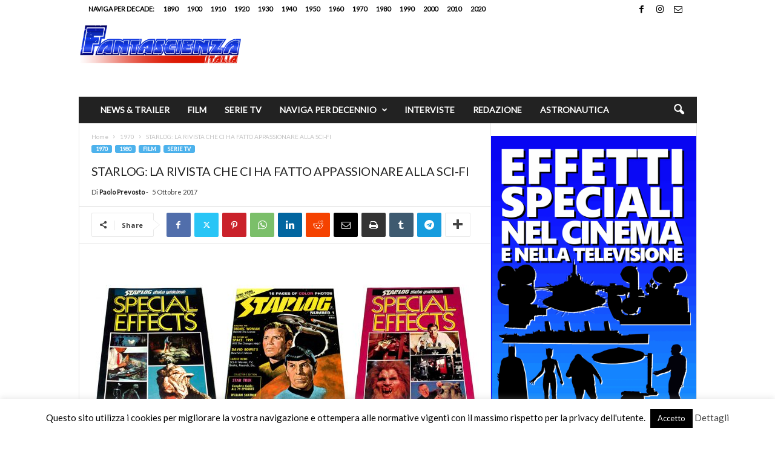

--- FILE ---
content_type: text/html; charset=UTF-8
request_url: https://fantascienzaitalia.com/starlog-la-rivista-ci-appassionare-alla-sci-fi/
body_size: 23777
content:
<!doctype html >
<!--[if IE 8]>    <html class="ie8" lang="it-IT"> <![endif]-->
<!--[if IE 9]>    <html class="ie9" lang="it-IT"> <![endif]-->
<!--[if gt IE 8]><!--> <html lang="it-IT"> <!--<![endif]-->
<head>
    <title>STARLOG: LA RIVISTA CHE CI HA FATTO APPASSIONARE ALLA SCI-FI - Fantascienza Italia</title>
    <meta charset="UTF-8" />
    <meta name="viewport" content="width=device-width, initial-scale=1.0">
    <link rel="pingback" href="https://fantascienzaitalia.com/xmlrpc.php" />
    <meta name='robots' content='index, follow, max-image-preview:large, max-snippet:-1, max-video-preview:-1' />
	<style>img:is([sizes="auto" i], [sizes^="auto," i]) { contain-intrinsic-size: 3000px 1500px }</style>
	
	<!-- This site is optimized with the Yoast SEO plugin v26.8 - https://yoast.com/product/yoast-seo-wordpress/ -->
	<meta name="description" content="A volte penso con nostalgia ai primi anni &#039;90, quando nell&#039;epoca pre-internet era necessario peregrinare in giro per librerie fumettistiche, nella speranza di trovare materiale interessante. Durante una delle mie ricerche (era forse il 1992) trovai alcuni vecchi numeri di &quot;Starlog&quot;: la rivista statunitense trattava cinema fantascientifico, affrontando i film e serie televisive nel loro aspetto generale, ma proponendo anche approfondimenti sul making of degli stessi. &quot;Starlog&quot; pubblicò parallelamente una serie di libri sugli effetti speciali intitolati &quot;Starlog Photo Guidebook&quot;. Questi volumi mi hanno fatto certamente appassionare alle tecniche di realizzazione degli effetti speciali, facendo crescere in me la voglia di possedere oggetti di scena originali.La rivista &quot;Starlog&quot; fu creata da Kerry O&#039;Quinn e Norman Jacops: il primo numero uscì nell&#039;Agosto del 1976, pubblicato dallo stesso &quot;Starlog Group Inc.&quot;. Il mensile nacque dal fandom di &quot;Star Trek&quot; (a cui fu dedicata la prima copertina della rivista) trattando successivamente una serie più vasta di argomenti: letteratura, film, serie televisive ed interviste, accompagnando i fans per oltre trent&#039;anni. Nell&#039;aprile 2009 Starlog ha ufficialmente chiuso i battenti, dopo 33 anni di pubblicazioni per un totale di 374 numeri più numerosi libri.Ecco una gallery delle cover più famose:EPSON MFP image" />
	<link rel="canonical" href="https://fantascienzaitalia.com/starlog-la-rivista-ci-appassionare-alla-sci-fi/" />
	<meta property="og:locale" content="it_IT" />
	<meta property="og:type" content="article" />
	<meta property="og:title" content="STARLOG: LA RIVISTA CHE CI HA FATTO APPASSIONARE ALLA SCI-FI - Fantascienza Italia" />
	<meta property="og:description" content="A volte penso con nostalgia ai primi anni &#039;90, quando nell&#039;epoca pre-internet era necessario peregrinare in giro per librerie fumettistiche, nella speranza di trovare materiale interessante. Durante una delle mie ricerche (era forse il 1992) trovai alcuni vecchi numeri di &quot;Starlog&quot;: la rivista statunitense trattava cinema fantascientifico, affrontando i film e serie televisive nel loro aspetto generale, ma proponendo anche approfondimenti sul making of degli stessi. &quot;Starlog&quot; pubblicò parallelamente una serie di libri sugli effetti speciali intitolati &quot;Starlog Photo Guidebook&quot;. Questi volumi mi hanno fatto certamente appassionare alle tecniche di realizzazione degli effetti speciali, facendo crescere in me la voglia di possedere oggetti di scena originali.La rivista &quot;Starlog&quot; fu creata da Kerry O&#039;Quinn e Norman Jacops: il primo numero uscì nell&#039;Agosto del 1976, pubblicato dallo stesso &quot;Starlog Group Inc.&quot;. Il mensile nacque dal fandom di &quot;Star Trek&quot; (a cui fu dedicata la prima copertina della rivista) trattando successivamente una serie più vasta di argomenti: letteratura, film, serie televisive ed interviste, accompagnando i fans per oltre trent&#039;anni. Nell&#039;aprile 2009 Starlog ha ufficialmente chiuso i battenti, dopo 33 anni di pubblicazioni per un totale di 374 numeri più numerosi libri.Ecco una gallery delle cover più famose:EPSON MFP image" />
	<meta property="og:url" content="https://fantascienzaitalia.com/starlog-la-rivista-ci-appassionare-alla-sci-fi/" />
	<meta property="og:site_name" content="Fantascienza Italia" />
	<meta property="article:publisher" content="https://www.facebook.com/FantascienzaItalia" />
	<meta property="article:published_time" content="2017-10-05T11:29:01+00:00" />
	<meta property="article:modified_time" content="2022-08-08T17:37:53+00:00" />
	<meta property="og:image" content="https://fantascienzaitalia.com/wp-content/uploads/2017/09/Starlog_1-copy.jpg" />
	<meta property="og:image:width" content="1398" />
	<meta property="og:image:height" content="704" />
	<meta property="og:image:type" content="image/jpeg" />
	<meta name="author" content="Paolo Prevosto" />
	<meta name="twitter:card" content="summary_large_image" />
	<meta name="twitter:creator" content="@FantascienzaIta" />
	<meta name="twitter:site" content="@FantascienzaIta" />
	<meta name="twitter:label1" content="Scritto da" />
	<meta name="twitter:data1" content="Paolo Prevosto" />
	<meta name="twitter:label2" content="Tempo di lettura stimato" />
	<meta name="twitter:data2" content="5 minuti" />
	<script type="application/ld+json" class="yoast-schema-graph">{"@context":"https://schema.org","@graph":[{"@type":"Article","@id":"https://fantascienzaitalia.com/starlog-la-rivista-ci-appassionare-alla-sci-fi/#article","isPartOf":{"@id":"https://fantascienzaitalia.com/starlog-la-rivista-ci-appassionare-alla-sci-fi/"},"author":{"name":"Paolo Prevosto","@id":"https://fantascienzaitalia.com/#/schema/person/0aa57174d868bd24a65bb9740edac2ae"},"headline":"STARLOG: LA RIVISTA CHE CI HA FATTO APPASSIONARE ALLA SCI-FI","datePublished":"2017-10-05T11:29:01+00:00","dateModified":"2022-08-08T17:37:53+00:00","mainEntityOfPage":{"@id":"https://fantascienzaitalia.com/starlog-la-rivista-ci-appassionare-alla-sci-fi/"},"wordCount":215,"publisher":{"@id":"https://fantascienzaitalia.com/#organization"},"image":{"@id":"https://fantascienzaitalia.com/starlog-la-rivista-ci-appassionare-alla-sci-fi/#primaryimage"},"thumbnailUrl":"https://fantascienzaitalia.com/wp-content/uploads/2017/09/Starlog_1-copy.jpg","keywords":["aliens cover","aliens vasquez cover","big trouble in little china","blade runner cover","buck rogers covers","fantascienza","fantascienza italia","forbidden planet cover","grosso guaio a chinatown","knight rider cover","l'uomo da sei milioni di dollari","robocop cover","sci-fi magazine","six million dollar man cover","space 1999 cover","spazio 1999","star trek","star trek cover","star wars","star wars cover","STARLOG","STARLOG MAGAZINE","supercar"],"articleSection":["1970","1980","Film","Serie TV"],"inLanguage":"it-IT"},{"@type":"WebPage","@id":"https://fantascienzaitalia.com/starlog-la-rivista-ci-appassionare-alla-sci-fi/","url":"https://fantascienzaitalia.com/starlog-la-rivista-ci-appassionare-alla-sci-fi/","name":"STARLOG: LA RIVISTA CHE CI HA FATTO APPASSIONARE ALLA SCI-FI - Fantascienza Italia","isPartOf":{"@id":"https://fantascienzaitalia.com/#website"},"primaryImageOfPage":{"@id":"https://fantascienzaitalia.com/starlog-la-rivista-ci-appassionare-alla-sci-fi/#primaryimage"},"image":{"@id":"https://fantascienzaitalia.com/starlog-la-rivista-ci-appassionare-alla-sci-fi/#primaryimage"},"thumbnailUrl":"https://fantascienzaitalia.com/wp-content/uploads/2017/09/Starlog_1-copy.jpg","datePublished":"2017-10-05T11:29:01+00:00","dateModified":"2022-08-08T17:37:53+00:00","description":"A volte penso con nostalgia ai primi anni '90, quando nell'epoca pre-internet era necessario peregrinare in giro per librerie fumettistiche, nella speranza di trovare materiale interessante. Durante una delle mie ricerche (era forse il 1992) trovai alcuni vecchi numeri di \"Starlog\": la rivista statunitense trattava cinema fantascientifico, affrontando i film e serie televisive nel loro aspetto generale, ma proponendo anche approfondimenti sul making of degli stessi. \"Starlog\" pubblicò parallelamente una serie di libri sugli effetti speciali intitolati \"Starlog Photo Guidebook\". Questi volumi mi hanno fatto certamente appassionare alle tecniche di realizzazione degli effetti speciali, facendo crescere in me la voglia di possedere oggetti di scena originali.La rivista \"Starlog\" fu creata da Kerry O'Quinn e Norman Jacops: il primo numero uscì nell'Agosto del 1976, pubblicato dallo stesso \"Starlog Group Inc.\". Il mensile nacque dal fandom di \"Star Trek\" (a cui fu dedicata la prima copertina della rivista) trattando successivamente una serie più vasta di argomenti: letteratura, film, serie televisive ed interviste, accompagnando i fans per oltre trent'anni. Nell'aprile 2009 Starlog ha ufficialmente chiuso i battenti, dopo 33 anni di pubblicazioni per un totale di 374 numeri più numerosi libri.Ecco una gallery delle cover più famose:EPSON MFP image","breadcrumb":{"@id":"https://fantascienzaitalia.com/starlog-la-rivista-ci-appassionare-alla-sci-fi/#breadcrumb"},"inLanguage":"it-IT","potentialAction":[{"@type":"ReadAction","target":["https://fantascienzaitalia.com/starlog-la-rivista-ci-appassionare-alla-sci-fi/"]}]},{"@type":"ImageObject","inLanguage":"it-IT","@id":"https://fantascienzaitalia.com/starlog-la-rivista-ci-appassionare-alla-sci-fi/#primaryimage","url":"https://fantascienzaitalia.com/wp-content/uploads/2017/09/Starlog_1-copy.jpg","contentUrl":"https://fantascienzaitalia.com/wp-content/uploads/2017/09/Starlog_1-copy.jpg","width":1398,"height":704},{"@type":"BreadcrumbList","@id":"https://fantascienzaitalia.com/starlog-la-rivista-ci-appassionare-alla-sci-fi/#breadcrumb","itemListElement":[{"@type":"ListItem","position":1,"name":"Home","item":"https://fantascienzaitalia.com/"},{"@type":"ListItem","position":2,"name":"STARLOG: LA RIVISTA CHE CI HA FATTO APPASSIONARE ALLA SCI-FI"}]},{"@type":"WebSite","@id":"https://fantascienzaitalia.com/#website","url":"https://fantascienzaitalia.com/","name":"Fantascienza Italia","description":"Tutta la fantascienza al cinema e in tv","publisher":{"@id":"https://fantascienzaitalia.com/#organization"},"potentialAction":[{"@type":"SearchAction","target":{"@type":"EntryPoint","urlTemplate":"https://fantascienzaitalia.com/?s={search_term_string}"},"query-input":{"@type":"PropertyValueSpecification","valueRequired":true,"valueName":"search_term_string"}}],"inLanguage":"it-IT"},{"@type":"Organization","@id":"https://fantascienzaitalia.com/#organization","name":"Fantascienza Italia","url":"https://fantascienzaitalia.com/","logo":{"@type":"ImageObject","inLanguage":"it-IT","@id":"https://fantascienzaitalia.com/#/schema/logo/image/","url":"https://fantascienzaitalia.com/wp-content/uploads/2019/01/logo_fantascienzaitalia_2.png","contentUrl":"https://fantascienzaitalia.com/wp-content/uploads/2019/01/logo_fantascienzaitalia_2.png","width":350,"height":58,"caption":"Fantascienza Italia"},"image":{"@id":"https://fantascienzaitalia.com/#/schema/logo/image/"},"sameAs":["https://www.facebook.com/FantascienzaItalia","https://x.com/FantascienzaIta"]},{"@type":"Person","@id":"https://fantascienzaitalia.com/#/schema/person/0aa57174d868bd24a65bb9740edac2ae","name":"Paolo Prevosto","image":{"@type":"ImageObject","inLanguage":"it-IT","@id":"https://fantascienzaitalia.com/#/schema/person/image/","url":"https://fantascienzaitalia.com/wp-content/uploads/2017/08/Paolo-Prevosto-Eye-Simulakrum-Lab-1-150x150.jpg","contentUrl":"https://fantascienzaitalia.com/wp-content/uploads/2017/08/Paolo-Prevosto-Eye-Simulakrum-Lab-1-150x150.jpg","caption":"Paolo Prevosto"},"description":"Esperto di cinema di fantascienza ed effetti speciali, è l’ideatore del magazine online FantascienzaItalia, è inoltre creatore del progetto musicale “Simulakrum Lab”, che vanta collaborazioni con Claudio Simonetti, Cody Carpenter e molti altri. Collezionista di livello europeo fin dai primi anni ’90, ha raccolto oggetti di scena originali provenienti dalle più famose produzioni di fantascienza e non solo, oggetti originali utilizzati nelle missioni spaziali NASA ed internazionali e, data la sua passione per la storia, oggetti di militaria come la macchina Enigma (originale anch’essa!).","url":"https://fantascienzaitalia.com/author/paolo-prevosto/"}]}</script>
	<!-- / Yoast SEO plugin. -->


<link rel='dns-prefetch' href='//www.googletagmanager.com' />
<link rel='dns-prefetch' href='//fonts.googleapis.com' />
<link rel="alternate" type="application/rss+xml" title="Fantascienza Italia &raquo; Feed" href="https://fantascienzaitalia.com/feed/" />
<script type="text/javascript">
/* <![CDATA[ */
window._wpemojiSettings = {"baseUrl":"https:\/\/s.w.org\/images\/core\/emoji\/16.0.1\/72x72\/","ext":".png","svgUrl":"https:\/\/s.w.org\/images\/core\/emoji\/16.0.1\/svg\/","svgExt":".svg","source":{"concatemoji":"https:\/\/fantascienzaitalia.com\/wp-includes\/js\/wp-emoji-release.min.js?ver=6.8.3"}};
/*! This file is auto-generated */
!function(s,n){var o,i,e;function c(e){try{var t={supportTests:e,timestamp:(new Date).valueOf()};sessionStorage.setItem(o,JSON.stringify(t))}catch(e){}}function p(e,t,n){e.clearRect(0,0,e.canvas.width,e.canvas.height),e.fillText(t,0,0);var t=new Uint32Array(e.getImageData(0,0,e.canvas.width,e.canvas.height).data),a=(e.clearRect(0,0,e.canvas.width,e.canvas.height),e.fillText(n,0,0),new Uint32Array(e.getImageData(0,0,e.canvas.width,e.canvas.height).data));return t.every(function(e,t){return e===a[t]})}function u(e,t){e.clearRect(0,0,e.canvas.width,e.canvas.height),e.fillText(t,0,0);for(var n=e.getImageData(16,16,1,1),a=0;a<n.data.length;a++)if(0!==n.data[a])return!1;return!0}function f(e,t,n,a){switch(t){case"flag":return n(e,"\ud83c\udff3\ufe0f\u200d\u26a7\ufe0f","\ud83c\udff3\ufe0f\u200b\u26a7\ufe0f")?!1:!n(e,"\ud83c\udde8\ud83c\uddf6","\ud83c\udde8\u200b\ud83c\uddf6")&&!n(e,"\ud83c\udff4\udb40\udc67\udb40\udc62\udb40\udc65\udb40\udc6e\udb40\udc67\udb40\udc7f","\ud83c\udff4\u200b\udb40\udc67\u200b\udb40\udc62\u200b\udb40\udc65\u200b\udb40\udc6e\u200b\udb40\udc67\u200b\udb40\udc7f");case"emoji":return!a(e,"\ud83e\udedf")}return!1}function g(e,t,n,a){var r="undefined"!=typeof WorkerGlobalScope&&self instanceof WorkerGlobalScope?new OffscreenCanvas(300,150):s.createElement("canvas"),o=r.getContext("2d",{willReadFrequently:!0}),i=(o.textBaseline="top",o.font="600 32px Arial",{});return e.forEach(function(e){i[e]=t(o,e,n,a)}),i}function t(e){var t=s.createElement("script");t.src=e,t.defer=!0,s.head.appendChild(t)}"undefined"!=typeof Promise&&(o="wpEmojiSettingsSupports",i=["flag","emoji"],n.supports={everything:!0,everythingExceptFlag:!0},e=new Promise(function(e){s.addEventListener("DOMContentLoaded",e,{once:!0})}),new Promise(function(t){var n=function(){try{var e=JSON.parse(sessionStorage.getItem(o));if("object"==typeof e&&"number"==typeof e.timestamp&&(new Date).valueOf()<e.timestamp+604800&&"object"==typeof e.supportTests)return e.supportTests}catch(e){}return null}();if(!n){if("undefined"!=typeof Worker&&"undefined"!=typeof OffscreenCanvas&&"undefined"!=typeof URL&&URL.createObjectURL&&"undefined"!=typeof Blob)try{var e="postMessage("+g.toString()+"("+[JSON.stringify(i),f.toString(),p.toString(),u.toString()].join(",")+"));",a=new Blob([e],{type:"text/javascript"}),r=new Worker(URL.createObjectURL(a),{name:"wpTestEmojiSupports"});return void(r.onmessage=function(e){c(n=e.data),r.terminate(),t(n)})}catch(e){}c(n=g(i,f,p,u))}t(n)}).then(function(e){for(var t in e)n.supports[t]=e[t],n.supports.everything=n.supports.everything&&n.supports[t],"flag"!==t&&(n.supports.everythingExceptFlag=n.supports.everythingExceptFlag&&n.supports[t]);n.supports.everythingExceptFlag=n.supports.everythingExceptFlag&&!n.supports.flag,n.DOMReady=!1,n.readyCallback=function(){n.DOMReady=!0}}).then(function(){return e}).then(function(){var e;n.supports.everything||(n.readyCallback(),(e=n.source||{}).concatemoji?t(e.concatemoji):e.wpemoji&&e.twemoji&&(t(e.twemoji),t(e.wpemoji)))}))}((window,document),window._wpemojiSettings);
/* ]]> */
</script>
<style id='wp-emoji-styles-inline-css' type='text/css'>

	img.wp-smiley, img.emoji {
		display: inline !important;
		border: none !important;
		box-shadow: none !important;
		height: 1em !important;
		width: 1em !important;
		margin: 0 0.07em !important;
		vertical-align: -0.1em !important;
		background: none !important;
		padding: 0 !important;
	}
</style>
<link rel='stylesheet' id='wp-block-library-css' href='https://fantascienzaitalia.com/wp-includes/css/dist/block-library/style.min.css?ver=6.8.3' type='text/css' media='all' />
<style id='classic-theme-styles-inline-css' type='text/css'>
/*! This file is auto-generated */
.wp-block-button__link{color:#fff;background-color:#32373c;border-radius:9999px;box-shadow:none;text-decoration:none;padding:calc(.667em + 2px) calc(1.333em + 2px);font-size:1.125em}.wp-block-file__button{background:#32373c;color:#fff;text-decoration:none}
</style>
<style id='global-styles-inline-css' type='text/css'>
:root{--wp--preset--aspect-ratio--square: 1;--wp--preset--aspect-ratio--4-3: 4/3;--wp--preset--aspect-ratio--3-4: 3/4;--wp--preset--aspect-ratio--3-2: 3/2;--wp--preset--aspect-ratio--2-3: 2/3;--wp--preset--aspect-ratio--16-9: 16/9;--wp--preset--aspect-ratio--9-16: 9/16;--wp--preset--color--black: #000000;--wp--preset--color--cyan-bluish-gray: #abb8c3;--wp--preset--color--white: #ffffff;--wp--preset--color--pale-pink: #f78da7;--wp--preset--color--vivid-red: #cf2e2e;--wp--preset--color--luminous-vivid-orange: #ff6900;--wp--preset--color--luminous-vivid-amber: #fcb900;--wp--preset--color--light-green-cyan: #7bdcb5;--wp--preset--color--vivid-green-cyan: #00d084;--wp--preset--color--pale-cyan-blue: #8ed1fc;--wp--preset--color--vivid-cyan-blue: #0693e3;--wp--preset--color--vivid-purple: #9b51e0;--wp--preset--gradient--vivid-cyan-blue-to-vivid-purple: linear-gradient(135deg,rgba(6,147,227,1) 0%,rgb(155,81,224) 100%);--wp--preset--gradient--light-green-cyan-to-vivid-green-cyan: linear-gradient(135deg,rgb(122,220,180) 0%,rgb(0,208,130) 100%);--wp--preset--gradient--luminous-vivid-amber-to-luminous-vivid-orange: linear-gradient(135deg,rgba(252,185,0,1) 0%,rgba(255,105,0,1) 100%);--wp--preset--gradient--luminous-vivid-orange-to-vivid-red: linear-gradient(135deg,rgba(255,105,0,1) 0%,rgb(207,46,46) 100%);--wp--preset--gradient--very-light-gray-to-cyan-bluish-gray: linear-gradient(135deg,rgb(238,238,238) 0%,rgb(169,184,195) 100%);--wp--preset--gradient--cool-to-warm-spectrum: linear-gradient(135deg,rgb(74,234,220) 0%,rgb(151,120,209) 20%,rgb(207,42,186) 40%,rgb(238,44,130) 60%,rgb(251,105,98) 80%,rgb(254,248,76) 100%);--wp--preset--gradient--blush-light-purple: linear-gradient(135deg,rgb(255,206,236) 0%,rgb(152,150,240) 100%);--wp--preset--gradient--blush-bordeaux: linear-gradient(135deg,rgb(254,205,165) 0%,rgb(254,45,45) 50%,rgb(107,0,62) 100%);--wp--preset--gradient--luminous-dusk: linear-gradient(135deg,rgb(255,203,112) 0%,rgb(199,81,192) 50%,rgb(65,88,208) 100%);--wp--preset--gradient--pale-ocean: linear-gradient(135deg,rgb(255,245,203) 0%,rgb(182,227,212) 50%,rgb(51,167,181) 100%);--wp--preset--gradient--electric-grass: linear-gradient(135deg,rgb(202,248,128) 0%,rgb(113,206,126) 100%);--wp--preset--gradient--midnight: linear-gradient(135deg,rgb(2,3,129) 0%,rgb(40,116,252) 100%);--wp--preset--font-size--small: 10px;--wp--preset--font-size--medium: 20px;--wp--preset--font-size--large: 30px;--wp--preset--font-size--x-large: 42px;--wp--preset--font-size--regular: 14px;--wp--preset--font-size--larger: 48px;--wp--preset--spacing--20: 0.44rem;--wp--preset--spacing--30: 0.67rem;--wp--preset--spacing--40: 1rem;--wp--preset--spacing--50: 1.5rem;--wp--preset--spacing--60: 2.25rem;--wp--preset--spacing--70: 3.38rem;--wp--preset--spacing--80: 5.06rem;--wp--preset--shadow--natural: 6px 6px 9px rgba(0, 0, 0, 0.2);--wp--preset--shadow--deep: 12px 12px 50px rgba(0, 0, 0, 0.4);--wp--preset--shadow--sharp: 6px 6px 0px rgba(0, 0, 0, 0.2);--wp--preset--shadow--outlined: 6px 6px 0px -3px rgba(255, 255, 255, 1), 6px 6px rgba(0, 0, 0, 1);--wp--preset--shadow--crisp: 6px 6px 0px rgba(0, 0, 0, 1);}:where(.is-layout-flex){gap: 0.5em;}:where(.is-layout-grid){gap: 0.5em;}body .is-layout-flex{display: flex;}.is-layout-flex{flex-wrap: wrap;align-items: center;}.is-layout-flex > :is(*, div){margin: 0;}body .is-layout-grid{display: grid;}.is-layout-grid > :is(*, div){margin: 0;}:where(.wp-block-columns.is-layout-flex){gap: 2em;}:where(.wp-block-columns.is-layout-grid){gap: 2em;}:where(.wp-block-post-template.is-layout-flex){gap: 1.25em;}:where(.wp-block-post-template.is-layout-grid){gap: 1.25em;}.has-black-color{color: var(--wp--preset--color--black) !important;}.has-cyan-bluish-gray-color{color: var(--wp--preset--color--cyan-bluish-gray) !important;}.has-white-color{color: var(--wp--preset--color--white) !important;}.has-pale-pink-color{color: var(--wp--preset--color--pale-pink) !important;}.has-vivid-red-color{color: var(--wp--preset--color--vivid-red) !important;}.has-luminous-vivid-orange-color{color: var(--wp--preset--color--luminous-vivid-orange) !important;}.has-luminous-vivid-amber-color{color: var(--wp--preset--color--luminous-vivid-amber) !important;}.has-light-green-cyan-color{color: var(--wp--preset--color--light-green-cyan) !important;}.has-vivid-green-cyan-color{color: var(--wp--preset--color--vivid-green-cyan) !important;}.has-pale-cyan-blue-color{color: var(--wp--preset--color--pale-cyan-blue) !important;}.has-vivid-cyan-blue-color{color: var(--wp--preset--color--vivid-cyan-blue) !important;}.has-vivid-purple-color{color: var(--wp--preset--color--vivid-purple) !important;}.has-black-background-color{background-color: var(--wp--preset--color--black) !important;}.has-cyan-bluish-gray-background-color{background-color: var(--wp--preset--color--cyan-bluish-gray) !important;}.has-white-background-color{background-color: var(--wp--preset--color--white) !important;}.has-pale-pink-background-color{background-color: var(--wp--preset--color--pale-pink) !important;}.has-vivid-red-background-color{background-color: var(--wp--preset--color--vivid-red) !important;}.has-luminous-vivid-orange-background-color{background-color: var(--wp--preset--color--luminous-vivid-orange) !important;}.has-luminous-vivid-amber-background-color{background-color: var(--wp--preset--color--luminous-vivid-amber) !important;}.has-light-green-cyan-background-color{background-color: var(--wp--preset--color--light-green-cyan) !important;}.has-vivid-green-cyan-background-color{background-color: var(--wp--preset--color--vivid-green-cyan) !important;}.has-pale-cyan-blue-background-color{background-color: var(--wp--preset--color--pale-cyan-blue) !important;}.has-vivid-cyan-blue-background-color{background-color: var(--wp--preset--color--vivid-cyan-blue) !important;}.has-vivid-purple-background-color{background-color: var(--wp--preset--color--vivid-purple) !important;}.has-black-border-color{border-color: var(--wp--preset--color--black) !important;}.has-cyan-bluish-gray-border-color{border-color: var(--wp--preset--color--cyan-bluish-gray) !important;}.has-white-border-color{border-color: var(--wp--preset--color--white) !important;}.has-pale-pink-border-color{border-color: var(--wp--preset--color--pale-pink) !important;}.has-vivid-red-border-color{border-color: var(--wp--preset--color--vivid-red) !important;}.has-luminous-vivid-orange-border-color{border-color: var(--wp--preset--color--luminous-vivid-orange) !important;}.has-luminous-vivid-amber-border-color{border-color: var(--wp--preset--color--luminous-vivid-amber) !important;}.has-light-green-cyan-border-color{border-color: var(--wp--preset--color--light-green-cyan) !important;}.has-vivid-green-cyan-border-color{border-color: var(--wp--preset--color--vivid-green-cyan) !important;}.has-pale-cyan-blue-border-color{border-color: var(--wp--preset--color--pale-cyan-blue) !important;}.has-vivid-cyan-blue-border-color{border-color: var(--wp--preset--color--vivid-cyan-blue) !important;}.has-vivid-purple-border-color{border-color: var(--wp--preset--color--vivid-purple) !important;}.has-vivid-cyan-blue-to-vivid-purple-gradient-background{background: var(--wp--preset--gradient--vivid-cyan-blue-to-vivid-purple) !important;}.has-light-green-cyan-to-vivid-green-cyan-gradient-background{background: var(--wp--preset--gradient--light-green-cyan-to-vivid-green-cyan) !important;}.has-luminous-vivid-amber-to-luminous-vivid-orange-gradient-background{background: var(--wp--preset--gradient--luminous-vivid-amber-to-luminous-vivid-orange) !important;}.has-luminous-vivid-orange-to-vivid-red-gradient-background{background: var(--wp--preset--gradient--luminous-vivid-orange-to-vivid-red) !important;}.has-very-light-gray-to-cyan-bluish-gray-gradient-background{background: var(--wp--preset--gradient--very-light-gray-to-cyan-bluish-gray) !important;}.has-cool-to-warm-spectrum-gradient-background{background: var(--wp--preset--gradient--cool-to-warm-spectrum) !important;}.has-blush-light-purple-gradient-background{background: var(--wp--preset--gradient--blush-light-purple) !important;}.has-blush-bordeaux-gradient-background{background: var(--wp--preset--gradient--blush-bordeaux) !important;}.has-luminous-dusk-gradient-background{background: var(--wp--preset--gradient--luminous-dusk) !important;}.has-pale-ocean-gradient-background{background: var(--wp--preset--gradient--pale-ocean) !important;}.has-electric-grass-gradient-background{background: var(--wp--preset--gradient--electric-grass) !important;}.has-midnight-gradient-background{background: var(--wp--preset--gradient--midnight) !important;}.has-small-font-size{font-size: var(--wp--preset--font-size--small) !important;}.has-medium-font-size{font-size: var(--wp--preset--font-size--medium) !important;}.has-large-font-size{font-size: var(--wp--preset--font-size--large) !important;}.has-x-large-font-size{font-size: var(--wp--preset--font-size--x-large) !important;}
:where(.wp-block-post-template.is-layout-flex){gap: 1.25em;}:where(.wp-block-post-template.is-layout-grid){gap: 1.25em;}
:where(.wp-block-columns.is-layout-flex){gap: 2em;}:where(.wp-block-columns.is-layout-grid){gap: 2em;}
:root :where(.wp-block-pullquote){font-size: 1.5em;line-height: 1.6;}
</style>
<link rel='stylesheet' id='cookie-law-info-css' href='https://fantascienzaitalia.com/wp-content/plugins/cookie-law-info/legacy/public/css/cookie-law-info-public.css?ver=3.3.9.1' type='text/css' media='all' />
<link rel='stylesheet' id='cookie-law-info-gdpr-css' href='https://fantascienzaitalia.com/wp-content/plugins/cookie-law-info/legacy/public/css/cookie-law-info-gdpr.css?ver=3.3.9.1' type='text/css' media='all' />
<link rel='stylesheet' id='ppress-frontend-css' href='https://fantascienzaitalia.com/wp-content/plugins/wp-user-avatar/assets/css/frontend.min.css?ver=4.16.9' type='text/css' media='all' />
<link rel='stylesheet' id='ppress-flatpickr-css' href='https://fantascienzaitalia.com/wp-content/plugins/wp-user-avatar/assets/flatpickr/flatpickr.min.css?ver=4.16.9' type='text/css' media='all' />
<link rel='stylesheet' id='ppress-select2-css' href='https://fantascienzaitalia.com/wp-content/plugins/wp-user-avatar/assets/select2/select2.min.css?ver=6.8.3' type='text/css' media='all' />
<link rel='stylesheet' id='google-fonts-style-css' href='https://fonts.googleapis.com/css?family=Lato%3A400%7CLancelot%3A400%7COpen+Sans%3A400%2C600%2C700%7CRoboto+Condensed%3A400%2C500%2C700&#038;display=swap&#038;ver=5.4.3.4' type='text/css' media='all' />
<link rel='stylesheet' id='td-theme-css' href='https://fantascienzaitalia.com/wp-content/themes/Newsmag/style.css?ver=5.4.3.4' type='text/css' media='all' />
<style id='td-theme-inline-css' type='text/css'>
    
        /* custom css - generated by TagDiv Composer */
        @media (max-width: 767px) {
            .td-header-desktop-wrap {
                display: none;
            }
        }
        @media (min-width: 767px) {
            .td-header-mobile-wrap {
                display: none;
            }
        }
    
	
</style>
<link rel='stylesheet' id='js_composer_front-css' href='https://fantascienzaitalia.com/wp-content/plugins/js_composer/assets/css/js_composer.min.css?ver=8.6.1' type='text/css' media='all' />
<link rel='stylesheet' id='td-legacy-framework-front-style-css' href='https://fantascienzaitalia.com/wp-content/plugins/td-composer/legacy/Newsmag/assets/css/td_legacy_main.css?ver=02f7892c77f8d92ff3a6477b3d96dee8' type='text/css' media='all' />
<script type="text/javascript" src="https://fantascienzaitalia.com/wp-includes/js/jquery/jquery.min.js?ver=3.7.1" id="jquery-core-js"></script>
<script type="text/javascript" src="https://fantascienzaitalia.com/wp-includes/js/jquery/jquery-migrate.min.js?ver=3.4.1" id="jquery-migrate-js"></script>
<script type="text/javascript" id="cookie-law-info-js-extra">
/* <![CDATA[ */
var Cli_Data = {"nn_cookie_ids":[],"cookielist":[],"non_necessary_cookies":[],"ccpaEnabled":"","ccpaRegionBased":"","ccpaBarEnabled":"","strictlyEnabled":["necessary","obligatoire"],"ccpaType":"gdpr","js_blocking":"","custom_integration":"","triggerDomRefresh":"","secure_cookies":""};
var cli_cookiebar_settings = {"animate_speed_hide":"500","animate_speed_show":"500","background":"#FFF","border":"#b1a6a6c2","border_on":"","button_1_button_colour":"#000","button_1_button_hover":"#000000","button_1_link_colour":"#fff","button_1_as_button":"1","button_1_new_win":"","button_2_button_colour":"#333","button_2_button_hover":"#292929","button_2_link_colour":"#444","button_2_as_button":"","button_2_hidebar":"1","button_3_button_colour":"#000","button_3_button_hover":"#000000","button_3_link_colour":"#fff","button_3_as_button":"1","button_3_new_win":"","button_4_button_colour":"#000","button_4_button_hover":"#000000","button_4_link_colour":"#fff","button_4_as_button":"1","button_7_button_colour":"#61a229","button_7_button_hover":"#4e8221","button_7_link_colour":"#fff","button_7_as_button":"1","button_7_new_win":"","font_family":"inherit","header_fix":"","notify_animate_hide":"1","notify_animate_show":"1","notify_div_id":"#cookie-law-info-bar","notify_position_horizontal":"right","notify_position_vertical":"bottom","scroll_close":"","scroll_close_reload":"","accept_close_reload":"","reject_close_reload":"","showagain_tab":"1","showagain_background":"#fff","showagain_border":"#000","showagain_div_id":"#cookie-law-info-again","showagain_x_position":"100px","text":"#000","show_once_yn":"","show_once":"5000","logging_on":"","as_popup":"","popup_overlay":"","bar_heading_text":"","cookie_bar_as":"banner","popup_showagain_position":"bottom-right","widget_position":"left"};
var log_object = {"ajax_url":"https:\/\/fantascienzaitalia.com\/wp-admin\/admin-ajax.php"};
/* ]]> */
</script>
<script type="text/javascript" src="https://fantascienzaitalia.com/wp-content/plugins/cookie-law-info/legacy/public/js/cookie-law-info-public.js?ver=3.3.9.1" id="cookie-law-info-js"></script>
<script type="text/javascript" src="https://fantascienzaitalia.com/wp-content/plugins/wp-user-avatar/assets/flatpickr/flatpickr.min.js?ver=4.16.9" id="ppress-flatpickr-js"></script>
<script type="text/javascript" src="https://fantascienzaitalia.com/wp-content/plugins/wp-user-avatar/assets/select2/select2.min.js?ver=4.16.9" id="ppress-select2-js"></script>

<!-- Snippet del tag Google (gtag.js) aggiunto da Site Kit -->
<!-- Snippet Google Analytics aggiunto da Site Kit -->
<script type="text/javascript" src="https://www.googletagmanager.com/gtag/js?id=GT-PZQZJXM" id="google_gtagjs-js" async></script>
<script type="text/javascript" id="google_gtagjs-js-after">
/* <![CDATA[ */
window.dataLayer = window.dataLayer || [];function gtag(){dataLayer.push(arguments);}
gtag("set","linker",{"domains":["fantascienzaitalia.com"]});
gtag("js", new Date());
gtag("set", "developer_id.dZTNiMT", true);
gtag("config", "GT-PZQZJXM");
/* ]]> */
</script>
<script></script><link rel="https://api.w.org/" href="https://fantascienzaitalia.com/wp-json/" /><link rel="alternate" title="JSON" type="application/json" href="https://fantascienzaitalia.com/wp-json/wp/v2/posts/1110" /><link rel="EditURI" type="application/rsd+xml" title="RSD" href="https://fantascienzaitalia.com/xmlrpc.php?rsd" />
<meta name="generator" content="WordPress 6.8.3" />
<link rel='shortlink' href='https://fantascienzaitalia.com/?p=1110' />
<link rel="alternate" title="oEmbed (JSON)" type="application/json+oembed" href="https://fantascienzaitalia.com/wp-json/oembed/1.0/embed?url=https%3A%2F%2Ffantascienzaitalia.com%2Fstarlog-la-rivista-ci-appassionare-alla-sci-fi%2F" />
<link rel="alternate" title="oEmbed (XML)" type="text/xml+oembed" href="https://fantascienzaitalia.com/wp-json/oembed/1.0/embed?url=https%3A%2F%2Ffantascienzaitalia.com%2Fstarlog-la-rivista-ci-appassionare-alla-sci-fi%2F&#038;format=xml" />
<meta name="generator" content="Site Kit by Google 1.171.0" /><meta name="generator" content="Powered by WPBakery Page Builder - drag and drop page builder for WordPress."/>

<!-- JS generated by theme -->

<script type="text/javascript" id="td-generated-header-js">
    
    

	    var tdBlocksArray = []; //here we store all the items for the current page

	    // td_block class - each ajax block uses a object of this class for requests
	    function tdBlock() {
		    this.id = '';
		    this.block_type = 1; //block type id (1-234 etc)
		    this.atts = '';
		    this.td_column_number = '';
		    this.td_current_page = 1; //
		    this.post_count = 0; //from wp
		    this.found_posts = 0; //from wp
		    this.max_num_pages = 0; //from wp
		    this.td_filter_value = ''; //current live filter value
		    this.is_ajax_running = false;
		    this.td_user_action = ''; // load more or infinite loader (used by the animation)
		    this.header_color = '';
		    this.ajax_pagination_infinite_stop = ''; //show load more at page x
	    }

        // td_js_generator - mini detector
        ( function () {
            var htmlTag = document.getElementsByTagName("html")[0];

	        if ( navigator.userAgent.indexOf("MSIE 10.0") > -1 ) {
                htmlTag.className += ' ie10';
            }

            if ( !!navigator.userAgent.match(/Trident.*rv\:11\./) ) {
                htmlTag.className += ' ie11';
            }

	        if ( navigator.userAgent.indexOf("Edge") > -1 ) {
                htmlTag.className += ' ieEdge';
            }

            if ( /(iPad|iPhone|iPod)/g.test(navigator.userAgent) ) {
                htmlTag.className += ' td-md-is-ios';
            }

            var user_agent = navigator.userAgent.toLowerCase();
            if ( user_agent.indexOf("android") > -1 ) {
                htmlTag.className += ' td-md-is-android';
            }

            if ( -1 !== navigator.userAgent.indexOf('Mac OS X')  ) {
                htmlTag.className += ' td-md-is-os-x';
            }

            if ( /chrom(e|ium)/.test(navigator.userAgent.toLowerCase()) ) {
               htmlTag.className += ' td-md-is-chrome';
            }

            if ( -1 !== navigator.userAgent.indexOf('Firefox') ) {
                htmlTag.className += ' td-md-is-firefox';
            }

            if ( -1 !== navigator.userAgent.indexOf('Safari') && -1 === navigator.userAgent.indexOf('Chrome') ) {
                htmlTag.className += ' td-md-is-safari';
            }

            if( -1 !== navigator.userAgent.indexOf('IEMobile') ){
                htmlTag.className += ' td-md-is-iemobile';
            }

        })();

        var tdLocalCache = {};

        ( function () {
            "use strict";

            tdLocalCache = {
                data: {},
                remove: function (resource_id) {
                    delete tdLocalCache.data[resource_id];
                },
                exist: function (resource_id) {
                    return tdLocalCache.data.hasOwnProperty(resource_id) && tdLocalCache.data[resource_id] !== null;
                },
                get: function (resource_id) {
                    return tdLocalCache.data[resource_id];
                },
                set: function (resource_id, cachedData) {
                    tdLocalCache.remove(resource_id);
                    tdLocalCache.data[resource_id] = cachedData;
                }
            };
        })();

    
    
var td_viewport_interval_list=[{"limitBottom":767,"sidebarWidth":251},{"limitBottom":1023,"sidebarWidth":339}];
var td_animation_stack_effect="type0";
var tds_animation_stack=true;
var td_animation_stack_specific_selectors=".entry-thumb, img, .td-lazy-img";
var td_animation_stack_general_selectors=".td-animation-stack img, .td-animation-stack .entry-thumb, .post img, .td-animation-stack .td-lazy-img";
var tdc_is_installed="yes";
var tdc_domain_active=false;
var td_ajax_url="https:\/\/fantascienzaitalia.com\/wp-admin\/admin-ajax.php?td_theme_name=Newsmag&v=5.4.3.4";
var td_get_template_directory_uri="https:\/\/fantascienzaitalia.com\/wp-content\/plugins\/td-composer\/legacy\/common";
var tds_snap_menu="";
var tds_logo_on_sticky="";
var tds_header_style="3";
var td_please_wait="Per favore attendi...";
var td_email_user_pass_incorrect="Utente o password errata!";
var td_email_user_incorrect="Email o Username errati!";
var td_email_incorrect="Email non corretta!";
var td_user_incorrect="Username incorrect!";
var td_email_user_empty="Email or username empty!";
var td_pass_empty="Pass empty!";
var td_pass_pattern_incorrect="Invalid Pass Pattern!";
var td_retype_pass_incorrect="Retyped Pass incorrect!";
var tds_more_articles_on_post_enable="";
var tds_more_articles_on_post_time_to_wait="";
var tds_more_articles_on_post_pages_distance_from_top=0;
var tds_captcha="";
var tds_theme_color_site_wide="#4db2ec";
var tds_smart_sidebar="enabled";
var tdThemeName="Newsmag";
var tdThemeNameWl="Newsmag";
var td_magnific_popup_translation_tPrev="Precedente (Freccia Sinistra)";
var td_magnific_popup_translation_tNext="Successivo (tasto freccia destra)";
var td_magnific_popup_translation_tCounter="%curr% di %total%";
var td_magnific_popup_translation_ajax_tError="Il contenuto di %url% non pu\u00f2 essere caricato.";
var td_magnific_popup_translation_image_tError="L'immagine #%curr% non pu\u00f2 essere caricata";
var tdBlockNonce="f50c706c5d";
var tdMobileMenu="enabled";
var tdMobileSearch="enabled";
var tdsDateFormat="l, F j, Y";
var tdDateNamesI18n={"month_names":["Gennaio","Febbraio","Marzo","Aprile","Maggio","Giugno","Luglio","Agosto","Settembre","Ottobre","Novembre","Dicembre"],"month_names_short":["Gen","Feb","Mar","Apr","Mag","Giu","Lug","Ago","Set","Ott","Nov","Dic"],"day_names":["domenica","luned\u00ec","marted\u00ec","mercoled\u00ec","gioved\u00ec","venerd\u00ec","sabato"],"day_names_short":["Dom","Lun","Mar","Mer","Gio","Ven","Sab"]};
var td_deploy_mode="deploy";
var td_ad_background_click_link="";
var td_ad_background_click_target="";
</script>


<!-- Header style compiled by theme -->

<style>
/* custom css - generated by TagDiv Composer */
    
/* custom css - generated by TagDiv Composer */
.td-pb-row [class*="td-pb-span"],
    .td-pb-border-top,
    .page-template-page-title-sidebar-php .td-page-content > .wpb_row:first-child,
    .td-post-sharing,
    .td-post-content,
    .td-post-next-prev,
    .author-box-wrap,
    .td-comments-title-wrap,
    .comment-list,
    .comment-respond,
    .td-post-template-5 header,
    .td-container,
    .wpb_content_element,
    .wpb_column,
    .wpb_row,
    .white-menu .td-header-container .td-header-main-menu,
    .td-post-template-1 .td-post-content,
    .td-post-template-4 .td-post-sharing-top,
    .td-header-style-6 .td-header-header .td-make-full,
    #disqus_thread,
    .page-template-page-pagebuilder-title-php .td-page-content > .wpb_row:first-child,
    .td-footer-container:before {
        border-color: #e6e6e6;
    }
    .td-top-border {
        border-color: #e6e6e6 !important;
    }
    .td-container-border:after,
    .td-next-prev-separator,
    .td-container .td-pb-row .wpb_column:before,
    .td-container-border:before,
    .td-main-content:before,
    .td-main-sidebar:before,
    .td-pb-row .td-pb-span4:nth-of-type(3):after,
    .td-pb-row .td-pb-span4:nth-last-of-type(3):after {
    	background-color: #e6e6e6;
    }
    @media (max-width: 767px) {
    	.white-menu .td-header-main-menu {
      		border-color: #e6e6e6;
      	}
    }



    
    .td-header-top-menu,
    .td-header-wrap .td-top-menu-full {
        background-color: #ffffff;
    }

    .td-header-style-1 .td-header-top-menu,
    .td-header-style-2 .td-top-bar-container,
    .td-header-style-7 .td-header-top-menu {
        padding: 0 12px;
        top: 0;
    }

    
    .td-header-sp-top-menu .top-header-menu > li > a,
    .td-header-sp-top-menu .td_data_time,
    .td-subscription-active .td-header-sp-top-menu .tds_menu_login .tdw-wml-user,
    .td-header-sp-top-menu .td-weather-top-widget {
        color: #000000;
    }

    
    .td-header-sp-top-widget .td-social-icon-wrap i {
        color: #000000;
    }

    
    .td-menu-background:before,
    .td-search-background:before {
        background: rgba(0,0,0,0.5);
        background: -moz-linear-gradient(top, rgba(0,0,0,0.5) 0%, rgba(0,0,0,0.6) 100%);
        background: -webkit-gradient(left top, left bottom, color-stop(0%, rgba(0,0,0,0.5)), color-stop(100%, rgba(0,0,0,0.6)));
        background: -webkit-linear-gradient(top, rgba(0,0,0,0.5) 0%, rgba(0,0,0,0.6) 100%);
        background: -o-linear-gradient(top, rgba(0,0,0,0.5) 0%, @mobileu_gradient_two_mob 100%);
        background: -ms-linear-gradient(top, rgba(0,0,0,0.5) 0%, rgba(0,0,0,0.6) 100%);
        background: linear-gradient(to bottom, rgba(0,0,0,0.5) 0%, rgba(0,0,0,0.6) 100%);
        filter: progid:DXImageTransform.Microsoft.gradient( startColorstr='rgba(0,0,0,0.5)', endColorstr='rgba(0,0,0,0.6)', GradientType=0 );
    }

    
    .top-header-menu li a,
    .td-header-sp-top-menu .td_data_time,
    .td-header-sp-top-menu .tds_menu_login .tdw-wml-user,
    .td-weather-top-widget .td-weather-header .td-weather-city,
    .td-weather-top-widget .td-weather-now {
        font-family:Lato;
	
    }
    
    .top-header-menu .menu-item-has-children ul li a,
    .td-header-sp-top-menu .tds_menu_login .tdw-wml-menu-header, 
    .td-header-sp-top-menu .tds_menu_login .tdw-wml-menu-content a,
    .td-header-sp-top-menu .tds_menu_login .tdw-wml-menu-footer a {
    	font-family:Lato;
	
    }
	
    .sf-menu > .td-menu-item > a {
        font-family:Lato;
	
    }
    
    .sf-menu ul .td-menu-item a {
        font-family:Lato;
	
    }
    
    .td_mod_mega_menu .item-details a {
        font-family:Lato;
	
    }
    
    .td_mega_menu_sub_cats .block-mega-child-cats a {
        font-family:Lato;
	
    }   
     
	#td-mobile-nav,
	#td-mobile-nav .wpb_button,
	.td-search-wrap-mob {
		font-family:Lato;
	
	}

	
    .td-mobile-content .td-mobile-main-menu > li > a {
        font-family:Lato;
	
    }

	
    .td-mobile-content .sub-menu a {
        font-family:Lato;
	
    }

	
	.td_module_wrap .entry-title,
	.td-theme-slider .td-module-title,
	.page .td-post-template-6 .td-post-header h1 {
		font-family:Lato;
	
	}

	
    .td_module_1 .td-module-title {
    	font-family:Lato;
	
    }
    
    .td_module_2 .td-module-title {
    	font-family:Lato;
	
    }
    
    .td_module_3 .td-module-title {
    	font-family:Lato;
	
    }
    
    .td_module_4 .td-module-title {
    	font-family:Lato;
	
    }
    
    .td_module_5 .td-module-title {
    	font-family:Lato;
	
    }
    
    .td_module_6 .td-module-title {
    	font-family:Lato;
	
    }
    
    .td_module_7 .td-module-title {
    	font-family:Lato;
	
    }
    
    .td-theme-slider.iosSlider-col-1 .td-module-title a {
        font-family:Lato;
	
    }
    
    .page .td-post-template-6 .td-post-header h1 {
        font-family:Lato;
	
    }

    
    .block-title > span,
    .block-title > a,
    .widgettitle,
    .td-trending-now-title,
    .wpb_tabs li a,
    .vc_tta-container .vc_tta-color-grey.vc_tta-tabs-position-top.vc_tta-style-classic .vc_tta-tabs-container .vc_tta-tab > a,
    .td-related-title .td-related-left,
    .td-related-title .td-related-right,
    .category .entry-title span,
    .td-author-counters span,
    .woocommerce-tabs h2,
    .woocommerce .product .products h2:not(.woocommerce-loop-product__title) {
        font-family:Lato;
	
    }
    
    .td-module-meta-info .td-post-author-name a,
    .td_module_wrap .td-post-author-name a {
        font-family:Lato;
	
    }
    
    .td-module-meta-info .td-post-date .entry-date,
    .td_module_wrap .td-post-date .entry-date {
        font-family:Lato;
	
    }
    
    .td-module-meta-info .td-module-comments a,
    .td_module_wrap .td-module-comments a {
        font-family:Lato;
	
    }
    
    .td-big-grid-meta .td-post-category,
    .td_module_wrap .td-post-category,
    .td-module-image .td-post-category {
        font-family:Lato;
	
    }
    
    .td-pulldown-filter-display-option,
    a.td-pulldown-filter-link,
    .td-category-pulldown-filter a.td-pulldown-category-filter-link {
        font-family:Lato;
	
    }
    
    .td-excerpt,
    .td-module-excerpt {
        font-family:Lato;
	
    }
    
	.post header .entry-title {
		font-family:Lato;
	
	}

	
    .td-post-template-default header .entry-title {
        font-family:Lato;
	
    }
    
    .td-post-template-1 header .entry-title {
        font-family:Lato;
	
    }
    
    .td-post-template-2 header .entry-title {
        font-family:Lato;
	
    }
    
    .td-post-template-3 header .entry-title {
        font-family:Lato;
	
    }
    
    .td-post-template-4 header .entry-title {
        font-family:Lato;
	
    }
    
    .td-post-template-5 header .entry-title {
        font-family:Lato;
	
    }
    
    .td-post-template-6 header .entry-title {
        font-family:Lato;
	
    }
    
    .td-post-template-7 header .entry-title {
        font-family:Lato;
	
    }
    
    .td-post-template-8 header .entry-title {
        font-family:Lato;
	
    }




    
    .td-post-content p,
    .td-post-content {
        font-family:Lato;
	
    }
    
    .post blockquote p,
    .page blockquote p,
    .td-post-text-content blockquote p {
        font-family:Lato;
	
    }
    
    .post .td_quote_box p,
    .page .td_quote_box p {
        font-family:Lato;
	
    }
    
    .post .td_pull_quote p,
    .page .td_pull_quote p {
        font-family:Lato;
	
    }
    
    .td-post-content li {
        font-family:Lato;
	
    }
    
    .td-post-content h1 {
        font-family:Lato;
	
    }
    
    .td-post-content h2 {
        font-family:Lato;
	
    }
    
    .td-post-content h3 {
        font-family:Lato;
	
    }
    
    .td-post-content h4 {
        font-family:Lato;
	
    }
    
    .td-post-content h5 {
        font-family:Lato;
	
    }
    
    .td-post-content h6 {
        font-family:Lato;
	
    }





    
    .post .td-category a {
        font-family:Lato;
	
    }
    
    .post header .td-post-author-name,
    .post header .td-post-author-name a {
        font-family:Lato;
	
    }
    
    .post header .td-post-date .entry-date {
        font-family:Lato;
	
    }
    
    .post header .td-post-views span,
    .post header .td-post-comments {
        font-family:Lato;
	
    }
    
    .post .td-post-source-tags a,
    .post .td-post-source-tags span {
        font-family:Lato;
	
    }
    
    .post .td-post-next-prev-content span {
        font-family:Lato;
	
    }
    
    .post .td-post-next-prev-content a {
        font-family:Lato;
	
    }
    
    .post .author-box-wrap .td-author-name a {
        font-family:Lato;
	
    }
    
    .post .author-box-wrap .td-author-url a {
        font-family:Lato;
	
    }
    
    .post .author-box-wrap .td-author-description {
        font-family:Lato;
	
    }
    
    .td_block_related_posts .entry-title {
        font-family:Lato;
	
    }
    
    .post .td-post-share-title,
    .td-comments-title-wrap h4,
    .comment-reply-title {
        font-family:Lato;
	
    }
    
	.wp-caption-text,
	.wp-caption-dd {
		font-family:Lato;
	
	}
    
    .td-post-template-default .td-post-sub-title,
    .td-post-template-1 .td-post-sub-title,
    .td-post-template-5 .td-post-sub-title,
    .td-post-template-7 .td-post-sub-title,
    .td-post-template-8 .td-post-sub-title {
        font-family:Lato;
	
    }
    
    .td-post-template-2 .td-post-sub-title,
    .td-post-template-3 .td-post-sub-title,
    .td-post-template-4 .td-post-sub-title,
    .td-post-template-6 .td-post-sub-title {
        font-family:Lato;
	
    }








	
    .td-page-header h1,
    .woocommerce-page .page-title {
    	font-family:Lato;
	
    }
    
    .td-page-content p,
    .td-page-content li,
    .td-page-content .td_block_text_with_title,
    .woocommerce-page .page-description > p,
    .wpb_text_column p {
    	font-family:Lato;
	font-size:16px;
	
    }
    
    .td-page-content h1,
    .wpb_text_column h1 {
    	font-family:Lato;
	
    }
    
    .td-page-content h2,
    .wpb_text_column h2 {
    	font-family:Lato;
	
    }
    
    .td-page-content h3,
    .wpb_text_column h3 {
    	font-family:Lato;
	
    }
    
    .td-page-content h4,
    .wpb_text_column h4 {
    	font-family:Lato;
	
    }
    
    .td-page-content h5,
    .wpb_text_column h5 {
    	font-family:Lato;
	
    }
    
    .td-page-content h6,
    .wpb_text_column h6 {
    	font-family:Lato;
	
    }



    
	.footer-text-wrap {
		font-family:Lato;
	
	}
	
	.td-sub-footer-copy {
		font-family:Lato;
	
	}
	
	.td-sub-footer-menu ul li a {
		font-family:Lato;
	
	}



    
    .category .td-category a {
    	font-family:Lato;
	
    }
    
    .td-trending-now-title {
    	font-family:Lato;
	
    }
    
    .page-nav a,
    .page-nav span,
    .page-nav i {
    	font-family:Lato;
	
    }


    
    .td-page-content .dropcap,
    .td-post-content .dropcap,
    .comment-content .dropcap {
    	font-family:Lancelot;
	
    }
    
    .entry-crumbs a,
    .entry-crumbs span,
    #bbpress-forums .bbp-breadcrumb a,
    #bbpress-forums .bbp-breadcrumb .bbp-breadcrumb-current {
    	font-family:Lato;
	
    }

    
    .widget_archive a,
    .widget_calendar,
    .widget_categories a,
    .widget_nav_menu a,
    .widget_meta a,
    .widget_pages a,
    .widget_recent_comments a,
    .widget_recent_entries a,
    .widget_text .textwidget,
    .widget_tag_cloud a,
    .widget_search input,
    .woocommerce .product-categories a,
    .widget_display_forums a,
    .widget_display_replies a,
    .widget_display_topics a,
    .widget_display_views a,
    .widget_display_stats
     {
    	font-family:Lato;
	
    }

    
	input[type="submit"],
	.woocommerce a.button,
	.woocommerce button.button,
	.woocommerce #respond input#submit {
		font-family:Lato;
	
	}

    
	.woocommerce .product a .woocommerce-loop-product__title,
	.woocommerce .widget.woocommerce .product_list_widget a,
	.woocommerce-cart .woocommerce .product-name a {
		font-family:Lato;
	
	}


    
	.woocommerce .product .summary .product_title {
		font-family:Lato;
	
	}


    
	.white-popup-block,
	.white-popup-block .wpb_button {
		font-family:Lato;
	
	}


	
    body, p {
    	font-family:Lato;
	font-size:16px;
	
    }



    
    .td-footer-container::before {
        background-size: cover;
    }

    
    .td-footer-container::before {
        opacity: 0.1;
    }
</style>

<!-- Global site tag (gtag.js) - Google Analytics -->
<script async src="https://www.googletagmanager.com/gtag/js?id=UA-105846138-1"></script>
<script>
  window.dataLayer = window.dataLayer || [];
  function gtag(){dataLayer.push(arguments);}
  gtag('js', new Date());

  gtag('config', 'UA-105846138-1');
</script>



<script type="application/ld+json">
    {
        "@context": "https://schema.org",
        "@type": "BreadcrumbList",
        "itemListElement": [
            {
                "@type": "ListItem",
                "position": 1,
                "item": {
                    "@type": "WebSite",
                    "@id": "https://fantascienzaitalia.com/",
                    "name": "Home"
                }
            },
            {
                "@type": "ListItem",
                "position": 2,
                    "item": {
                    "@type": "WebPage",
                    "@id": "https://fantascienzaitalia.com/category/1970/",
                    "name": "1970"
                }
            }
            ,{
                "@type": "ListItem",
                "position": 3,
                    "item": {
                    "@type": "WebPage",
                    "@id": "https://fantascienzaitalia.com/starlog-la-rivista-ci-appassionare-alla-sci-fi/",
                    "name": "STARLOG: LA RIVISTA CHE CI HA FATTO APPASSIONARE ALLA SCI-FI"                                
                }
            }    
        ]
    }
</script>
<link rel="icon" href="https://fantascienzaitalia.com/wp-content/uploads/2019/01/favicon2_fantascienza-italia-150x150.png" sizes="32x32" />
<link rel="icon" href="https://fantascienzaitalia.com/wp-content/uploads/2019/01/favicon2_fantascienza-italia.png" sizes="192x192" />
<link rel="apple-touch-icon" href="https://fantascienzaitalia.com/wp-content/uploads/2019/01/favicon2_fantascienza-italia.png" />
<meta name="msapplication-TileImage" content="https://fantascienzaitalia.com/wp-content/uploads/2019/01/favicon2_fantascienza-italia.png" />
		<style type="text/css" id="wp-custom-css">
			
.post header h1 {
	    font-size: 20px;
   text-transform: uppercase;
}

.td-excerpt, .td-module-excerpt {
    margin-bottom: 15px;
    color: #000;
    font-size: 17px;
    line-height: 28px;
}

p.wp-embed-heading {
    margin: 0 0 15px;
	 font-family: Lato !important;
    font-weight: 600;
    font-size: 24px;
    line-height: 1.3;
}



.td-module-title a {
	font-size: 16px;
	line-height: 18px;
   text-transform: uppercase;
	
}

 .td-post-content p, .mce-content-body p, .wpb_text_column p, .comment-content p {
    font-size: 18px !important;
	 line-height: 28px !important;
    text-align: justify;
}

.td-theme-slider.iosSlider-col-3 .td-module-title {

    line-height: 38px;
}

.td-header-sp-logo a {
    height: 90px;
}

.td-excerpt, .td-module-excerpt {
     text-align: justify;
}

.td-header-sp-logo img {
    top: -20px;
}

.cli-bar-popup {
    border: 4px solid rgba(0,0,0,.5) !important;

}

.widget {
    padding: 0px;
    margin-bottom: 13px;
}

.aligncenter {
    text-align: center;
    clear: both;
    display: block;
    margin-left: 0px;
    margin-right: 0px;
    margin-top: 0px;
    margin-bottom: 0px;
}
		</style>
		<noscript><style> .wpb_animate_when_almost_visible { opacity: 1; }</style></noscript>	<style id="tdw-css-placeholder">/* custom css - generated by TagDiv Composer */
</style></head>

<body class="wp-singular post-template-default single single-post postid-1110 single-format-standard wp-theme-Newsmag starlog-la-rivista-ci-appassionare-alla-sci-fi global-block-template-1 wpb-js-composer js-comp-ver-8.6.1 vc_responsive td-animation-stack-type0 td-full-layout" itemscope="itemscope" itemtype="https://schema.org/WebPage">

        <div class="td-scroll-up  td-hide-scroll-up-on-mob"  style="display:none;"><i class="td-icon-menu-up"></i></div>

    
    <div class="td-menu-background"></div>
<div id="td-mobile-nav">
    <div class="td-mobile-container">
        <!-- mobile menu top section -->
        <div class="td-menu-socials-wrap">
            <!-- socials -->
            <div class="td-menu-socials">
                
        <span class="td-social-icon-wrap">
            <a target="_blank" href="https://www.facebook.com/FantascienzaItalia" title="Facebook">
                <i class="td-icon-font td-icon-facebook"></i>
                <span style="display: none">Facebook</span>
            </a>
        </span>
        <span class="td-social-icon-wrap">
            <a target="_blank" href="https://www.instagram.com/fantascienzaitalia/" title="Instagram">
                <i class="td-icon-font td-icon-instagram"></i>
                <span style="display: none">Instagram</span>
            </a>
        </span>
        <span class="td-social-icon-wrap">
            <a target="_blank" href="mailto:info@fantascienzaitalia.it" title="Mail">
                <i class="td-icon-font td-icon-mail-1"></i>
                <span style="display: none">Mail</span>
            </a>
        </span>            </div>
            <!-- close button -->
            <div class="td-mobile-close">
                <span><i class="td-icon-close-mobile"></i></span>
            </div>
        </div>

        <!-- login section -->
        
        <!-- menu section -->
        <div class="td-mobile-content">
            <div class="menu-menu_principale-container"><ul id="menu-menu_principale" class="td-mobile-main-menu"><li id="menu-item-1053" class="menu-item menu-item-type-taxonomy menu-item-object-category menu-item-first menu-item-1053"><a href="https://fantascienzaitalia.com/category/news/">News &amp; trailer</a></li>
<li id="menu-item-4" class="menu-item menu-item-type-taxonomy menu-item-object-category current-post-ancestor current-menu-parent current-post-parent menu-item-4"><a href="https://fantascienzaitalia.com/category/film/">Film</a></li>
<li id="menu-item-8" class="menu-item menu-item-type-taxonomy menu-item-object-category current-post-ancestor current-menu-parent current-post-parent menu-item-8"><a href="https://fantascienzaitalia.com/category/serie-tv/">Serie TV</a></li>
<li id="menu-item-36668" class="menu-item menu-item-type-custom menu-item-object-custom menu-item-has-children menu-item-36668"><a href="#">Naviga per decennio<i class="td-icon-menu-right td-element-after"></i></a>
<ul class="sub-menu">
	<li id="menu-item-36682" class="menu-item menu-item-type-taxonomy menu-item-object-category menu-item-36682"><a href="https://fantascienzaitalia.com/category/2020/">2020</a></li>
	<li id="menu-item-36681" class="menu-item menu-item-type-taxonomy menu-item-object-category menu-item-36681"><a href="https://fantascienzaitalia.com/category/2010/">2010</a></li>
	<li id="menu-item-36680" class="menu-item menu-item-type-taxonomy menu-item-object-category menu-item-36680"><a href="https://fantascienzaitalia.com/category/2000/">2000</a></li>
	<li id="menu-item-36679" class="menu-item menu-item-type-taxonomy menu-item-object-category menu-item-36679"><a href="https://fantascienzaitalia.com/category/1990/">1990</a></li>
	<li id="menu-item-36678" class="menu-item menu-item-type-taxonomy menu-item-object-category current-post-ancestor current-menu-parent current-post-parent menu-item-36678"><a href="https://fantascienzaitalia.com/category/1980/">1980</a></li>
	<li id="menu-item-36677" class="menu-item menu-item-type-taxonomy menu-item-object-category current-post-ancestor current-menu-parent current-post-parent menu-item-36677"><a href="https://fantascienzaitalia.com/category/1970/">1970</a></li>
	<li id="menu-item-36676" class="menu-item menu-item-type-taxonomy menu-item-object-category menu-item-36676"><a href="https://fantascienzaitalia.com/category/1960/">1960</a></li>
	<li id="menu-item-36675" class="menu-item menu-item-type-taxonomy menu-item-object-category menu-item-36675"><a href="https://fantascienzaitalia.com/category/1950/">1950</a></li>
	<li id="menu-item-36674" class="menu-item menu-item-type-taxonomy menu-item-object-category menu-item-36674"><a href="https://fantascienzaitalia.com/category/1940/">1940</a></li>
	<li id="menu-item-36673" class="menu-item menu-item-type-taxonomy menu-item-object-category menu-item-36673"><a href="https://fantascienzaitalia.com/category/1930/">1930</a></li>
	<li id="menu-item-36672" class="menu-item menu-item-type-taxonomy menu-item-object-category menu-item-36672"><a href="https://fantascienzaitalia.com/category/1920/">1920</a></li>
	<li id="menu-item-36671" class="menu-item menu-item-type-taxonomy menu-item-object-category menu-item-36671"><a href="https://fantascienzaitalia.com/category/1910/">1910</a></li>
	<li id="menu-item-36670" class="menu-item menu-item-type-taxonomy menu-item-object-category menu-item-36670"><a href="https://fantascienzaitalia.com/category/1900/">1900</a></li>
	<li id="menu-item-36669" class="menu-item menu-item-type-taxonomy menu-item-object-category menu-item-36669"><a href="https://fantascienzaitalia.com/category/1890/">1890</a></li>
</ul>
</li>
<li id="menu-item-317" class="menu-item menu-item-type-taxonomy menu-item-object-category menu-item-317"><a href="https://fantascienzaitalia.com/category/interviste/">Interviste</a></li>
<li id="menu-item-13557" class="menu-item menu-item-type-post_type menu-item-object-page menu-item-13557"><a href="https://fantascienzaitalia.com/redazione/">Redazione</a></li>
<li id="menu-item-43963" class="menu-item menu-item-type-taxonomy menu-item-object-category menu-item-43963"><a href="https://fantascienzaitalia.com/category/astronautica/">Astronautica</a></li>
</ul></div>        </div>
    </div>

    <!-- register/login section -->
    </div>    <div class="td-search-background"></div>
<div class="td-search-wrap-mob">
	<div class="td-drop-down-search">
		<form method="get" class="td-search-form" action="https://fantascienzaitalia.com/">
			<!-- close button -->
			<div class="td-search-close">
				<span><i class="td-icon-close-mobile"></i></span>
			</div>
			<div role="search" class="td-search-input">
				<span>Cerca</span>
				<input id="td-header-search-mob" type="text" value="" name="s" autocomplete="off" />
			</div>
		</form>
		<div id="td-aj-search-mob"></div>
	</div>
</div>

    <div id="td-outer-wrap">
    
        <div class="td-outer-container">
        
            <!--
Header style 3
-->
<div class="td-header-wrap td-header-style-3">
    <div class="td-top-menu-full">
        <div class="td-header-row td-header-top-menu td-make-full">
            
    <div class="td-top-bar-container top-bar-style-1">
        <div class="td-header-sp-top-menu">

    <div class="menu-top-container"><ul id="menu-naviga-per-decade" class="top-header-menu"><li id="menu-item-11116" class="menu-item menu-item-type-custom menu-item-object-custom menu-item-first td-menu-item td-normal-menu menu-item-11116"><a href="#">Naviga per decade:</a></li>
<li id="menu-item-11117" class="menu-item menu-item-type-taxonomy menu-item-object-category td-menu-item td-normal-menu menu-item-11117"><a href="https://fantascienzaitalia.com/category/1890/">1890</a></li>
<li id="menu-item-11118" class="menu-item menu-item-type-taxonomy menu-item-object-category td-menu-item td-normal-menu menu-item-11118"><a href="https://fantascienzaitalia.com/category/1900/">1900</a></li>
<li id="menu-item-11119" class="menu-item menu-item-type-taxonomy menu-item-object-category td-menu-item td-normal-menu menu-item-11119"><a href="https://fantascienzaitalia.com/category/1910/">1910</a></li>
<li id="menu-item-11120" class="menu-item menu-item-type-taxonomy menu-item-object-category td-menu-item td-normal-menu menu-item-11120"><a href="https://fantascienzaitalia.com/category/1920/">1920</a></li>
<li id="menu-item-11121" class="menu-item menu-item-type-taxonomy menu-item-object-category td-menu-item td-normal-menu menu-item-11121"><a href="https://fantascienzaitalia.com/category/1930/">1930</a></li>
<li id="menu-item-11122" class="menu-item menu-item-type-taxonomy menu-item-object-category td-menu-item td-normal-menu menu-item-11122"><a href="https://fantascienzaitalia.com/category/1940/">1940</a></li>
<li id="menu-item-11123" class="menu-item menu-item-type-taxonomy menu-item-object-category td-menu-item td-normal-menu menu-item-11123"><a href="https://fantascienzaitalia.com/category/1950/">1950</a></li>
<li id="menu-item-11124" class="menu-item menu-item-type-taxonomy menu-item-object-category td-menu-item td-normal-menu menu-item-11124"><a href="https://fantascienzaitalia.com/category/1960/">1960</a></li>
<li id="menu-item-11125" class="menu-item menu-item-type-taxonomy menu-item-object-category current-post-ancestor current-menu-parent current-post-parent td-menu-item td-normal-menu menu-item-11125"><a href="https://fantascienzaitalia.com/category/1970/">1970</a></li>
<li id="menu-item-11126" class="menu-item menu-item-type-taxonomy menu-item-object-category current-post-ancestor current-menu-parent current-post-parent td-menu-item td-normal-menu menu-item-11126"><a href="https://fantascienzaitalia.com/category/1980/">1980</a></li>
<li id="menu-item-11127" class="menu-item menu-item-type-taxonomy menu-item-object-category td-menu-item td-normal-menu menu-item-11127"><a href="https://fantascienzaitalia.com/category/1990/">1990</a></li>
<li id="menu-item-11128" class="menu-item menu-item-type-taxonomy menu-item-object-category td-menu-item td-normal-menu menu-item-11128"><a href="https://fantascienzaitalia.com/category/2000/">2000</a></li>
<li id="menu-item-11129" class="menu-item menu-item-type-taxonomy menu-item-object-category td-menu-item td-normal-menu menu-item-11129"><a href="https://fantascienzaitalia.com/category/2010/">2010</a></li>
<li id="menu-item-23814" class="menu-item menu-item-type-taxonomy menu-item-object-category td-menu-item td-normal-menu menu-item-23814"><a href="https://fantascienzaitalia.com/category/2020/">2020</a></li>
</ul></div></div>            <div class="td-header-sp-top-widget">
        
        <span class="td-social-icon-wrap">
            <a target="_blank" href="https://www.facebook.com/FantascienzaItalia" title="Facebook">
                <i class="td-icon-font td-icon-facebook"></i>
                <span style="display: none">Facebook</span>
            </a>
        </span>
        <span class="td-social-icon-wrap">
            <a target="_blank" href="https://www.instagram.com/fantascienzaitalia/" title="Instagram">
                <i class="td-icon-font td-icon-instagram"></i>
                <span style="display: none">Instagram</span>
            </a>
        </span>
        <span class="td-social-icon-wrap">
            <a target="_blank" href="mailto:info@fantascienzaitalia.it" title="Mail">
                <i class="td-icon-font td-icon-mail-1"></i>
                <span style="display: none">Mail</span>
            </a>
        </span>    </div>
        </div>

        </div>
    </div>

    <div class="td-header-container">
        <div class="td-header-row td-header-header">
            <div class="td-header-sp-logo">
                        <a class="td-main-logo" href="https://fantascienzaitalia.com/">
            <img class="td-retina-data" data-retina="https://fantascienzaitalia.com/wp-content/uploads/2024/04/fi.png" src="https://fantascienzaitalia.com/wp-content/uploads/2024/04/fi.png" alt="Fantascienza Italia" title="Fantascienza Italia"  width="840" height="208"/>
            <span class="td-visual-hidden">Fantascienza Italia</span>
        </a>
                </div>
            <div class="td-header-sp-rec">
                
<div class="td-header-ad-wrap  td-ad">
    

</div>            </div>
        </div>

        <div class="td-header-menu-wrap">
            <div class="td-header-row td-header-main-menu">
                <div id="td-header-menu" role="navigation">
        <div id="td-top-mobile-toggle"><span><i class="td-icon-font td-icon-mobile"></i></span></div>
        <div class="td-main-menu-logo td-logo-in-header">
        	<a class="td-mobile-logo td-sticky-disable" href="https://fantascienzaitalia.com/">
		<img class="td-retina-data" data-retina="https://fantascienzaitalia.com/wp-content/uploads/2024/04/fi.jpg" src="https://fantascienzaitalia.com/wp-content/uploads/2024/04/fi.jpg" alt="Fantascienza Italia" title="Fantascienza Italia"  width="700" height="173"/>
	</a>
		<a class="td-header-logo td-sticky-disable" href="https://fantascienzaitalia.com/">
		<img class="td-retina-data" data-retina="https://fantascienzaitalia.com/wp-content/uploads/2024/04/fi.png" src="https://fantascienzaitalia.com/wp-content/uploads/2024/04/fi.png" alt="Fantascienza Italia" title="Fantascienza Italia"  width="700" height="173"/>
	</a>
	    </div>
    <div class="menu-menu_principale-container"><ul id="menu-menu_principale-1" class="sf-menu"><li class="menu-item menu-item-type-taxonomy menu-item-object-category menu-item-first td-menu-item td-normal-menu menu-item-1053"><a href="https://fantascienzaitalia.com/category/news/">News &amp; trailer</a></li>
<li class="menu-item menu-item-type-taxonomy menu-item-object-category current-post-ancestor current-menu-parent current-post-parent td-menu-item td-normal-menu menu-item-4"><a href="https://fantascienzaitalia.com/category/film/">Film</a></li>
<li class="menu-item menu-item-type-taxonomy menu-item-object-category current-post-ancestor current-menu-parent current-post-parent td-menu-item td-normal-menu menu-item-8"><a href="https://fantascienzaitalia.com/category/serie-tv/">Serie TV</a></li>
<li class="menu-item menu-item-type-custom menu-item-object-custom menu-item-has-children td-menu-item td-normal-menu menu-item-36668"><a href="#">Naviga per decennio</a>
<ul class="sub-menu">
	<li class="menu-item menu-item-type-taxonomy menu-item-object-category td-menu-item td-normal-menu menu-item-36682"><a href="https://fantascienzaitalia.com/category/2020/">2020</a></li>
	<li class="menu-item menu-item-type-taxonomy menu-item-object-category td-menu-item td-normal-menu menu-item-36681"><a href="https://fantascienzaitalia.com/category/2010/">2010</a></li>
	<li class="menu-item menu-item-type-taxonomy menu-item-object-category td-menu-item td-normal-menu menu-item-36680"><a href="https://fantascienzaitalia.com/category/2000/">2000</a></li>
	<li class="menu-item menu-item-type-taxonomy menu-item-object-category td-menu-item td-normal-menu menu-item-36679"><a href="https://fantascienzaitalia.com/category/1990/">1990</a></li>
	<li class="menu-item menu-item-type-taxonomy menu-item-object-category current-post-ancestor current-menu-parent current-post-parent td-menu-item td-normal-menu menu-item-36678"><a href="https://fantascienzaitalia.com/category/1980/">1980</a></li>
	<li class="menu-item menu-item-type-taxonomy menu-item-object-category current-post-ancestor current-menu-parent current-post-parent td-menu-item td-normal-menu menu-item-36677"><a href="https://fantascienzaitalia.com/category/1970/">1970</a></li>
	<li class="menu-item menu-item-type-taxonomy menu-item-object-category td-menu-item td-normal-menu menu-item-36676"><a href="https://fantascienzaitalia.com/category/1960/">1960</a></li>
	<li class="menu-item menu-item-type-taxonomy menu-item-object-category td-menu-item td-normal-menu menu-item-36675"><a href="https://fantascienzaitalia.com/category/1950/">1950</a></li>
	<li class="menu-item menu-item-type-taxonomy menu-item-object-category td-menu-item td-normal-menu menu-item-36674"><a href="https://fantascienzaitalia.com/category/1940/">1940</a></li>
	<li class="menu-item menu-item-type-taxonomy menu-item-object-category td-menu-item td-normal-menu menu-item-36673"><a href="https://fantascienzaitalia.com/category/1930/">1930</a></li>
	<li class="menu-item menu-item-type-taxonomy menu-item-object-category td-menu-item td-normal-menu menu-item-36672"><a href="https://fantascienzaitalia.com/category/1920/">1920</a></li>
	<li class="menu-item menu-item-type-taxonomy menu-item-object-category td-menu-item td-normal-menu menu-item-36671"><a href="https://fantascienzaitalia.com/category/1910/">1910</a></li>
	<li class="menu-item menu-item-type-taxonomy menu-item-object-category td-menu-item td-normal-menu menu-item-36670"><a href="https://fantascienzaitalia.com/category/1900/">1900</a></li>
	<li class="menu-item menu-item-type-taxonomy menu-item-object-category td-menu-item td-normal-menu menu-item-36669"><a href="https://fantascienzaitalia.com/category/1890/">1890</a></li>
</ul>
</li>
<li class="menu-item menu-item-type-taxonomy menu-item-object-category td-menu-item td-normal-menu menu-item-317"><a href="https://fantascienzaitalia.com/category/interviste/">Interviste</a></li>
<li class="menu-item menu-item-type-post_type menu-item-object-page td-menu-item td-normal-menu menu-item-13557"><a href="https://fantascienzaitalia.com/redazione/">Redazione</a></li>
<li class="menu-item menu-item-type-taxonomy menu-item-object-category td-menu-item td-normal-menu menu-item-43963"><a href="https://fantascienzaitalia.com/category/astronautica/">Astronautica</a></li>
</ul></div></div>

<div class="td-search-wrapper">
    <div id="td-top-search">
        <!-- Search -->
        <div class="header-search-wrap">
            <div class="dropdown header-search">
                <a id="td-header-search-button" href="#" role="button" aria-label="search icon" class="dropdown-toggle " data-toggle="dropdown"><i class="td-icon-search"></i></a>
                                <span id="td-header-search-button-mob" class="dropdown-toggle " data-toggle="dropdown"><i class="td-icon-search"></i></span>
                            </div>
        </div>
    </div>
</div>

<div class="header-search-wrap">
	<div class="dropdown header-search">
		<div class="td-drop-down-search">
			<form method="get" class="td-search-form" action="https://fantascienzaitalia.com/">
				<div role="search" class="td-head-form-search-wrap">
					<input class="needsclick" id="td-header-search" type="text" value="" name="s" autocomplete="off" /><input class="wpb_button wpb_btn-inverse btn" type="submit" id="td-header-search-top" value="Cerca" />
				</div>
			</form>
			<div id="td-aj-search"></div>
		</div>
	</div>
</div>            </div>
        </div>
    </div>
</div>
    <div class="td-container td-post-template-default">
        <div class="td-container-border">
            <div class="td-pb-row">
                                        <div class="td-pb-span8 td-main-content" role="main">
                            <div class="td-ss-main-content">
                                

    <article id="post-1110" class="post-1110 post type-post status-publish format-standard has-post-thumbnail hentry category-3028 category-3029 category-film category-serie-tv tag-aliens-cover tag-aliens-vasquez-cover tag-big-trouble-in-little-china tag-blade-runner-cover tag-buck-rogers-covers tag-fantascienza tag-fantascienza-italia tag-forbidden-planet-cover tag-grosso-guaio-a-chinatown tag-knight-rider-cover tag-luomo-da-sei-milioni-di-dollari tag-robocop-cover tag-sci-fi-magazine tag-six-million-dollar-man-cover tag-space-1999-cover tag-spazio-1999 tag-star-trek tag-star-trek-cover tag-star-wars tag-star-wars-cover tag-starlog tag-starlog-magazine tag-supercar" itemscope itemtype="https://schema.org/Article"47>
        <div class="td-post-header td-pb-padding-side">
            <div class="entry-crumbs"><span><a title="" class="entry-crumb" href="https://fantascienzaitalia.com/">Home</a></span> <i class="td-icon-right td-bread-sep"></i> <span><a title="Visualizza tutti i post in 1970" class="entry-crumb" href="https://fantascienzaitalia.com/category/1970/">1970</a></span> <i class="td-icon-right td-bread-sep td-bred-no-url-last"></i> <span class="td-bred-no-url-last">STARLOG: LA RIVISTA CHE CI HA FATTO APPASSIONARE ALLA SCI-FI</span></div>
            <!-- category --><ul class="td-category"><li class="entry-category"><a  href="https://fantascienzaitalia.com/category/1970/">1970</a></li><li class="entry-category"><a  href="https://fantascienzaitalia.com/category/1980/">1980</a></li><li class="entry-category"><a  href="https://fantascienzaitalia.com/category/film/">Film</a></li><li class="entry-category"><a  href="https://fantascienzaitalia.com/category/serie-tv/">Serie TV</a></li></ul>
            <header>
                <h1 class="entry-title">STARLOG: LA RIVISTA CHE CI HA FATTO APPASSIONARE ALLA SCI-FI</h1>

                

                <div class="meta-info">

                    <!-- author --><div class="td-post-author-name"><div class="td-author-by">Di</div> <a href="https://fantascienzaitalia.com/author/paolo-prevosto/">Paolo Prevosto</a><div class="td-author-line"> - </div> </div>                    <!-- date --><span class="td-post-date"><time class="entry-date updated td-module-date" datetime="2017-10-05T13:29:01+02:00" >5 Ottobre 2017</time></span>                    <!-- modified date -->                    <!-- views -->                    <!-- comments -->                </div>
            </header>
        </div>

        <div class="td-post-sharing-top td-pb-padding-side"><div id="td_social_sharing_article_top" class="td-post-sharing td-ps-bg td-ps-notext td-post-sharing-style1 "><div class="td-post-sharing-visible"><div class="td-social-sharing-button td-social-sharing-button-js td-social-handler td-social-share-text">
                                        <div class="td-social-but-icon"><i class="td-icon-share"></i></div>
                                        <div class="td-social-but-text">Share</div>
                                    </div><a class="td-social-sharing-button td-social-sharing-button-js td-social-network td-social-facebook" href="https://www.facebook.com/sharer.php?u=https%3A%2F%2Ffantascienzaitalia.com%2Fstarlog-la-rivista-ci-appassionare-alla-sci-fi%2F" title="Facebook" ><div class="td-social-but-icon"><i class="td-icon-facebook"></i></div><div class="td-social-but-text">Facebook</div></a><a class="td-social-sharing-button td-social-sharing-button-js td-social-network td-social-twitter" href="https://twitter.com/intent/tweet?text=STARLOG%3A+LA+RIVISTA+CHE+CI+HA+FATTO+APPASSIONARE+ALLA+SCI-FI&url=https%3A%2F%2Ffantascienzaitalia.com%2Fstarlog-la-rivista-ci-appassionare-alla-sci-fi%2F&via=Fantascienza+Italia" title="Twitter" ><div class="td-social-but-icon"><i class="td-icon-twitter"></i></div><div class="td-social-but-text">Twitter</div></a><a class="td-social-sharing-button td-social-sharing-button-js td-social-network td-social-pinterest" href="https://pinterest.com/pin/create/button/?url=https://fantascienzaitalia.com/starlog-la-rivista-ci-appassionare-alla-sci-fi/&amp;media=https://fantascienzaitalia.com/wp-content/uploads/2017/09/Starlog_1-copy.jpg&description=A volte penso con nostalgia ai primi anni &#039;90, quando nell&#039;epoca pre-internet era necessario peregrinare in giro per librerie fumettistiche, nella speranza di trovare materiale interessante. Durante una delle mie ricerche (era forse il 1992) trovai alcuni vecchi numeri di &quot;Starlog&quot;: la rivista statunitense trattava cinema fantascientifico, affrontando i film e serie televisive nel loro aspetto generale, ma proponendo anche approfondimenti sul making of degli stessi. &quot;Starlog&quot; pubblicò parallelamente una serie di libri sugli effetti speciali intitolati &quot;Starlog Photo Guidebook&quot;. Questi volumi mi hanno fatto certamente appassionare alle tecniche di realizzazione degli effetti speciali, facendo crescere in me la voglia di possedere oggetti di scena originali.La rivista &quot;Starlog&quot; fu creata da Kerry O&#039;Quinn e Norman Jacops: il primo numero uscì nell&#039;Agosto del 1976, pubblicato dallo stesso &quot;Starlog Group Inc.&quot;. Il mensile nacque dal fandom di &quot;Star Trek&quot; (a cui fu dedicata la prima copertina della rivista) trattando successivamente una serie più vasta di argomenti: letteratura, film, serie televisive ed interviste, accompagnando i fans per oltre trent&#039;anni. Nell&#039;aprile 2009 Starlog ha ufficialmente chiuso i battenti, dopo 33 anni di pubblicazioni per un totale di 374 numeri più numerosi libri.Ecco una gallery delle cover più famose:EPSON MFP image" title="Pinterest" ><div class="td-social-but-icon"><i class="td-icon-pinterest"></i></div><div class="td-social-but-text">Pinterest</div></a><a class="td-social-sharing-button td-social-sharing-button-js td-social-network td-social-whatsapp" href="https://api.whatsapp.com/send?text=STARLOG%3A+LA+RIVISTA+CHE+CI+HA+FATTO+APPASSIONARE+ALLA+SCI-FI %0A%0A https://fantascienzaitalia.com/starlog-la-rivista-ci-appassionare-alla-sci-fi/" title="WhatsApp" ><div class="td-social-but-icon"><i class="td-icon-whatsapp"></i></div><div class="td-social-but-text">WhatsApp</div></a><a class="td-social-sharing-button td-social-sharing-button-js td-social-network td-social-linkedin" href="https://www.linkedin.com/shareArticle?mini=true&url=https://fantascienzaitalia.com/starlog-la-rivista-ci-appassionare-alla-sci-fi/&title=STARLOG%3A+LA+RIVISTA+CHE+CI+HA+FATTO+APPASSIONARE+ALLA+SCI-FI" title="Linkedin" ><div class="td-social-but-icon"><i class="td-icon-linkedin"></i></div><div class="td-social-but-text">Linkedin</div></a><a class="td-social-sharing-button td-social-sharing-button-js td-social-network td-social-reddit" href="https://reddit.com/submit?url=https://fantascienzaitalia.com/starlog-la-rivista-ci-appassionare-alla-sci-fi/&title=STARLOG%3A+LA+RIVISTA+CHE+CI+HA+FATTO+APPASSIONARE+ALLA+SCI-FI" title="ReddIt" ><div class="td-social-but-icon"><i class="td-icon-reddit"></i></div><div class="td-social-but-text">ReddIt</div></a><a class="td-social-sharing-button td-social-sharing-button-js td-social-network td-social-mail" href="mailto:?subject=STARLOG: LA RIVISTA CHE CI HA FATTO APPASSIONARE ALLA SCI-FI&body=https://fantascienzaitalia.com/starlog-la-rivista-ci-appassionare-alla-sci-fi/" title="Email" ><div class="td-social-but-icon"><i class="td-icon-mail"></i></div><div class="td-social-but-text">Email</div></a><a class="td-social-sharing-button td-social-sharing-button-js td-social-network td-social-print" href="#" title="Print" ><div class="td-social-but-icon"><i class="td-icon-print"></i></div><div class="td-social-but-text">Print</div></a><a class="td-social-sharing-button td-social-sharing-button-js td-social-network td-social-tumblr" href="https://www.tumblr.com/share/link?url=https://fantascienzaitalia.com/starlog-la-rivista-ci-appassionare-alla-sci-fi/&name=STARLOG: LA RIVISTA CHE CI HA FATTO APPASSIONARE ALLA SCI-FI" title="Tumblr" ><div class="td-social-but-icon"><i class="td-icon-tumblr"></i></div><div class="td-social-but-text">Tumblr</div></a><a class="td-social-sharing-button td-social-sharing-button-js td-social-network td-social-telegram" href="https://telegram.me/share/url?url=https://fantascienzaitalia.com/starlog-la-rivista-ci-appassionare-alla-sci-fi/&text=STARLOG%3A+LA+RIVISTA+CHE+CI+HA+FATTO+APPASSIONARE+ALLA+SCI-FI" title="Telegram" ><div class="td-social-but-icon"><i class="td-icon-telegram"></i></div><div class="td-social-but-text">Telegram</div></a><a class="td-social-sharing-button td-social-sharing-button-js td-social-network td-social-stumbleupon" href="https://www.mix.com/add?url=https://fantascienzaitalia.com/starlog-la-rivista-ci-appassionare-alla-sci-fi/" title="Mix" ><div class="td-social-but-icon"><i class="td-icon-stumbleupon"></i></div><div class="td-social-but-text">Mix</div></a><a class="td-social-sharing-button td-social-sharing-button-js td-social-network td-social-vk" href="https://vk.com/share.php?url=https://fantascienzaitalia.com/starlog-la-rivista-ci-appassionare-alla-sci-fi/" title="VK" ><div class="td-social-but-icon"><i class="td-icon-vk"></i></div><div class="td-social-but-text">VK</div></a><a class="td-social-sharing-button td-social-sharing-button-js td-social-network td-social-digg" href="https://www.digg.com/submit?url=https://fantascienzaitalia.com/starlog-la-rivista-ci-appassionare-alla-sci-fi/" title="Digg" ><div class="td-social-but-icon"><i class="td-icon-digg"></i></div><div class="td-social-but-text">Digg</div></a><a class="td-social-sharing-button td-social-sharing-button-js td-social-network td-social-line" href="https://line.me/R/msg/text/?STARLOG%3A+LA+RIVISTA+CHE+CI+HA+FATTO+APPASSIONARE+ALLA+SCI-FI%0D%0Ahttps://fantascienzaitalia.com/starlog-la-rivista-ci-appassionare-alla-sci-fi/" title="LINE" ><div class="td-social-but-icon"><i class="td-icon-line"></i></div><div class="td-social-but-text">LINE</div></a><a class="td-social-sharing-button td-social-sharing-button-js td-social-network td-social-viber" href="viber://forward?text=STARLOG%3A+LA+RIVISTA+CHE+CI+HA+FATTO+APPASSIONARE+ALLA+SCI-FI https://fantascienzaitalia.com/starlog-la-rivista-ci-appassionare-alla-sci-fi/" title="Viber" ><div class="td-social-but-icon"><i class="td-icon-viber"></i></div><div class="td-social-but-text">Viber</div></a></div><div class="td-social-sharing-hidden"><ul class="td-pulldown-filter-list"></ul><a class="td-social-sharing-button td-social-handler td-social-expand-tabs" href="#" data-block-uid="td_social_sharing_article_top" title="More">
                                    <div class="td-social-but-icon"><i class="td-icon-plus td-social-expand-tabs-icon"></i></div>
                                </a></div></div></div>
        <div class="td-post-content td-pb-padding-side">

        <!-- image --><div class="td-post-featured-image"><a href="https://fantascienzaitalia.com/wp-content/uploads/2017/09/Starlog_1-copy.jpg" data-caption=""><img width="640" height="322" class="entry-thumb td-modal-image" src="https://fantascienzaitalia.com/wp-content/uploads/2017/09/Starlog_1-copy-640x322.jpg" srcset="https://fantascienzaitalia.com/wp-content/uploads/2017/09/Starlog_1-copy-640x322.jpg 640w, https://fantascienzaitalia.com/wp-content/uploads/2017/09/Starlog_1-copy-300x151.jpg 300w, https://fantascienzaitalia.com/wp-content/uploads/2017/09/Starlog_1-copy-768x387.jpg 768w, https://fantascienzaitalia.com/wp-content/uploads/2017/09/Starlog_1-copy-1024x516.jpg 1024w, https://fantascienzaitalia.com/wp-content/uploads/2017/09/Starlog_1-copy-834x420.jpg 834w, https://fantascienzaitalia.com/wp-content/uploads/2017/09/Starlog_1-copy-681x343.jpg 681w, https://fantascienzaitalia.com/wp-content/uploads/2017/09/Starlog_1-copy.jpg 1398w" sizes="(max-width: 640px) 100vw, 640px" alt="" title="Starlog"/></a></div>
        <!-- content --><p>A volte penso con nostalgia ai primi anni &#8217;90, quando nell&#8217;epoca pre-internet era necessario peregrinare in giro per librerie fumettistiche, nella speranza di trovare materiale interessante. Durante una delle mie ricerche (era forse il 1992) trovai alcuni vecchi numeri di <strong>Starlog</strong>: la rivista statunitense trattava cinema fantascientifico, affrontando i film e serie televisive nel loro aspetto generale, ma proponendo anche approfondimenti sul making of degli stessi. Starlog pubblicò parallelamente una serie di libri sugli effetti speciali intitolati Starlog Photo Guidebook. Questi volumi mi hanno fatto certamente appassionare alle tecniche di realizzazione degli effetti speciali, facendo crescere in me la voglia di possedere oggetti di scena originali.</p>
<p>La rivista Starlog fu creata da Kerry O&#8217;Quinn e Norman Jacops: il primo numero uscì nell&#8217;Agosto del 1976, pubblicato dallo stesso Starlog Group Inc.. Il mensile nacque dal fandom di <em>Star Trek</em> (a cui fu dedicata la prima copertina della rivista) trattando successivamente una serie più vasta di argomenti: letteratura, film, serie televisive ed interviste, accompagnando i fans per oltre trent&#8217;anni. Nell&#8217;aprile 2009 Starlog ha ufficialmente chiuso i battenti, dopo 33 anni di pubblicazioni per un totale di 374 numeri più numerosi libri.</p>
<p><em><strong>Ecco una gallery delle cover più famose:</strong></em><img fetchpriority="high" decoding="async" class="size-full wp-image-1305 aligncenter" src="http://fantascienzaitalia.com/wp-content/uploads/2017/10/19gs2ljlopfmejpg.jpg" alt="" width="800" height="1028" srcset="https://fantascienzaitalia.com/wp-content/uploads/2017/10/19gs2ljlopfmejpg.jpg 800w, https://fantascienzaitalia.com/wp-content/uploads/2017/10/19gs2ljlopfmejpg-233x300.jpg 233w, https://fantascienzaitalia.com/wp-content/uploads/2017/10/19gs2ljlopfmejpg-768x987.jpg 768w, https://fantascienzaitalia.com/wp-content/uploads/2017/10/19gs2ljlopfmejpg-797x1024.jpg 797w, https://fantascienzaitalia.com/wp-content/uploads/2017/10/19gs2ljlopfmejpg-327x420.jpg 327w, https://fantascienzaitalia.com/wp-content/uploads/2017/10/19gs2ljlopfmejpg-640x822.jpg 640w, https://fantascienzaitalia.com/wp-content/uploads/2017/10/19gs2ljlopfmejpg-681x875.jpg 681w" sizes="(max-width: 800px) 100vw, 800px" /> <img decoding="async" class="size-full wp-image-1300 aligncenter" src="http://fantascienzaitalia.com/wp-content/uploads/2017/10/STARLOG-79-FEB84-3.jpg" alt="" width="1156" height="1600" srcset="https://fantascienzaitalia.com/wp-content/uploads/2017/10/STARLOG-79-FEB84-3.jpg 1156w, https://fantascienzaitalia.com/wp-content/uploads/2017/10/STARLOG-79-FEB84-3-217x300.jpg 217w, https://fantascienzaitalia.com/wp-content/uploads/2017/10/STARLOG-79-FEB84-3-768x1063.jpg 768w, https://fantascienzaitalia.com/wp-content/uploads/2017/10/STARLOG-79-FEB84-3-740x1024.jpg 740w, https://fantascienzaitalia.com/wp-content/uploads/2017/10/STARLOG-79-FEB84-3-303x420.jpg 303w, https://fantascienzaitalia.com/wp-content/uploads/2017/10/STARLOG-79-FEB84-3-640x886.jpg 640w, https://fantascienzaitalia.com/wp-content/uploads/2017/10/STARLOG-79-FEB84-3-681x943.jpg 681w" sizes="(max-width: 1156px) 100vw, 1156px" /> <img decoding="async" class="size-full wp-image-1299 aligncenter" src="http://fantascienzaitalia.com/wp-content/uploads/2017/10/34047916420_143c88ace5_b.jpg" alt="" width="762" height="1024" srcset="https://fantascienzaitalia.com/wp-content/uploads/2017/10/34047916420_143c88ace5_b.jpg 762w, https://fantascienzaitalia.com/wp-content/uploads/2017/10/34047916420_143c88ace5_b-223x300.jpg 223w, https://fantascienzaitalia.com/wp-content/uploads/2017/10/34047916420_143c88ace5_b-313x420.jpg 313w, https://fantascienzaitalia.com/wp-content/uploads/2017/10/34047916420_143c88ace5_b-640x860.jpg 640w, https://fantascienzaitalia.com/wp-content/uploads/2017/10/34047916420_143c88ace5_b-681x915.jpg 681w" sizes="(max-width: 762px) 100vw, 762px" /></p>
<figure id="attachment_1298" aria-describedby="caption-attachment-1298" style="width: 1192px" class="wp-caption aligncenter"><img loading="lazy" decoding="async" class="size-full wp-image-1298" src="http://fantascienzaitalia.com/wp-content/uploads/2017/10/starlog123f.jpg" alt="" width="1192" height="1599" srcset="https://fantascienzaitalia.com/wp-content/uploads/2017/10/starlog123f.jpg 1192w, https://fantascienzaitalia.com/wp-content/uploads/2017/10/starlog123f-224x300.jpg 224w, https://fantascienzaitalia.com/wp-content/uploads/2017/10/starlog123f-768x1030.jpg 768w, https://fantascienzaitalia.com/wp-content/uploads/2017/10/starlog123f-763x1024.jpg 763w, https://fantascienzaitalia.com/wp-content/uploads/2017/10/starlog123f-313x420.jpg 313w, https://fantascienzaitalia.com/wp-content/uploads/2017/10/starlog123f-640x859.jpg 640w, https://fantascienzaitalia.com/wp-content/uploads/2017/10/starlog123f-681x914.jpg 681w" sizes="auto, (max-width: 1192px) 100vw, 1192px" /><figcaption id="caption-attachment-1298" class="wp-caption-text">EPSON MFP image</figcaption></figure>
<p><img loading="lazy" decoding="async" class="size-full wp-image-1296 aligncenter" src="http://fantascienzaitalia.com/wp-content/uploads/2017/10/starlog77cover.jpg" alt="" width="796" height="1099" srcset="https://fantascienzaitalia.com/wp-content/uploads/2017/10/starlog77cover.jpg 796w, https://fantascienzaitalia.com/wp-content/uploads/2017/10/starlog77cover-217x300.jpg 217w, https://fantascienzaitalia.com/wp-content/uploads/2017/10/starlog77cover-768x1060.jpg 768w, https://fantascienzaitalia.com/wp-content/uploads/2017/10/starlog77cover-742x1024.jpg 742w, https://fantascienzaitalia.com/wp-content/uploads/2017/10/starlog77cover-304x420.jpg 304w, https://fantascienzaitalia.com/wp-content/uploads/2017/10/starlog77cover-640x884.jpg 640w, https://fantascienzaitalia.com/wp-content/uploads/2017/10/starlog77cover-681x940.jpg 681w" sizes="auto, (max-width: 796px) 100vw, 796px" /> <img loading="lazy" decoding="async" class="size-full wp-image-1304 aligncenter" src="http://fantascienzaitalia.com/wp-content/uploads/2017/10/starlog120cover.jpg" alt="" width="776" height="1047" srcset="https://fantascienzaitalia.com/wp-content/uploads/2017/10/starlog120cover.jpg 776w, https://fantascienzaitalia.com/wp-content/uploads/2017/10/starlog120cover-222x300.jpg 222w, https://fantascienzaitalia.com/wp-content/uploads/2017/10/starlog120cover-768x1036.jpg 768w, https://fantascienzaitalia.com/wp-content/uploads/2017/10/starlog120cover-759x1024.jpg 759w, https://fantascienzaitalia.com/wp-content/uploads/2017/10/starlog120cover-311x420.jpg 311w, https://fantascienzaitalia.com/wp-content/uploads/2017/10/starlog120cover-640x864.jpg 640w, https://fantascienzaitalia.com/wp-content/uploads/2017/10/starlog120cover-681x919.jpg 681w" sizes="auto, (max-width: 776px) 100vw, 776px" /> <img loading="lazy" decoding="async" class="size-full wp-image-1303 aligncenter" src="http://fantascienzaitalia.com/wp-content/uploads/2017/10/rGnasst.jpg" alt="" width="1205" height="1611" srcset="https://fantascienzaitalia.com/wp-content/uploads/2017/10/rGnasst.jpg 1205w, https://fantascienzaitalia.com/wp-content/uploads/2017/10/rGnasst-224x300.jpg 224w, https://fantascienzaitalia.com/wp-content/uploads/2017/10/rGnasst-768x1027.jpg 768w, https://fantascienzaitalia.com/wp-content/uploads/2017/10/rGnasst-766x1024.jpg 766w, https://fantascienzaitalia.com/wp-content/uploads/2017/10/rGnasst-314x420.jpg 314w, https://fantascienzaitalia.com/wp-content/uploads/2017/10/rGnasst-640x856.jpg 640w, https://fantascienzaitalia.com/wp-content/uploads/2017/10/rGnasst-681x910.jpg 681w" sizes="auto, (max-width: 1205px) 100vw, 1205px" /> <img loading="lazy" decoding="async" class="size-full wp-image-1302 aligncenter" src="http://fantascienzaitalia.com/wp-content/uploads/2017/10/starlog-issue-97-august-1985-cover.jpg" alt="" width="1200" height="1627" srcset="https://fantascienzaitalia.com/wp-content/uploads/2017/10/starlog-issue-97-august-1985-cover.jpg 1200w, https://fantascienzaitalia.com/wp-content/uploads/2017/10/starlog-issue-97-august-1985-cover-221x300.jpg 221w, https://fantascienzaitalia.com/wp-content/uploads/2017/10/starlog-issue-97-august-1985-cover-768x1041.jpg 768w, https://fantascienzaitalia.com/wp-content/uploads/2017/10/starlog-issue-97-august-1985-cover-755x1024.jpg 755w, https://fantascienzaitalia.com/wp-content/uploads/2017/10/starlog-issue-97-august-1985-cover-310x420.jpg 310w, https://fantascienzaitalia.com/wp-content/uploads/2017/10/starlog-issue-97-august-1985-cover-640x868.jpg 640w, https://fantascienzaitalia.com/wp-content/uploads/2017/10/starlog-issue-97-august-1985-cover-681x923.jpg 681w" sizes="auto, (max-width: 1200px) 100vw, 1200px" /> <img loading="lazy" decoding="async" class="size-full wp-image-1301 aligncenter" src="http://fantascienzaitalia.com/wp-content/uploads/2017/10/sl-002-cov.jpg" alt="" width="2477" height="3286" srcset="https://fantascienzaitalia.com/wp-content/uploads/2017/10/sl-002-cov.jpg 2477w, https://fantascienzaitalia.com/wp-content/uploads/2017/10/sl-002-cov-226x300.jpg 226w, https://fantascienzaitalia.com/wp-content/uploads/2017/10/sl-002-cov-768x1019.jpg 768w, https://fantascienzaitalia.com/wp-content/uploads/2017/10/sl-002-cov-772x1024.jpg 772w, https://fantascienzaitalia.com/wp-content/uploads/2017/10/sl-002-cov-317x420.jpg 317w, https://fantascienzaitalia.com/wp-content/uploads/2017/10/sl-002-cov-640x849.jpg 640w, https://fantascienzaitalia.com/wp-content/uploads/2017/10/sl-002-cov-681x903.jpg 681w" sizes="auto, (max-width: 2477px) 100vw, 2477px" /><img loading="lazy" decoding="async" class="size-full wp-image-1297 aligncenter" src="http://fantascienzaitalia.com/wp-content/uploads/2017/10/20150317_190918_4141_711033.jpg" alt="" width="1179" height="1600" srcset="https://fantascienzaitalia.com/wp-content/uploads/2017/10/20150317_190918_4141_711033.jpg 1179w, https://fantascienzaitalia.com/wp-content/uploads/2017/10/20150317_190918_4141_711033-221x300.jpg 221w, https://fantascienzaitalia.com/wp-content/uploads/2017/10/20150317_190918_4141_711033-768x1042.jpg 768w, https://fantascienzaitalia.com/wp-content/uploads/2017/10/20150317_190918_4141_711033-755x1024.jpg 755w, https://fantascienzaitalia.com/wp-content/uploads/2017/10/20150317_190918_4141_711033-309x420.jpg 309w, https://fantascienzaitalia.com/wp-content/uploads/2017/10/20150317_190918_4141_711033-640x869.jpg 640w, https://fantascienzaitalia.com/wp-content/uploads/2017/10/20150317_190918_4141_711033-681x924.jpg 681w" sizes="auto, (max-width: 1179px) 100vw, 1179px" /><img loading="lazy" decoding="async" class="size-full wp-image-1308 aligncenter" src="http://fantascienzaitalia.com/wp-content/uploads/2017/10/FF00.jpg" alt="" width="1201" height="1600" srcset="https://fantascienzaitalia.com/wp-content/uploads/2017/10/FF00.jpg 1201w, https://fantascienzaitalia.com/wp-content/uploads/2017/10/FF00-225x300.jpg 225w, https://fantascienzaitalia.com/wp-content/uploads/2017/10/FF00-768x1023.jpg 768w, https://fantascienzaitalia.com/wp-content/uploads/2017/10/FF00-769x1024.jpg 769w, https://fantascienzaitalia.com/wp-content/uploads/2017/10/FF00-315x420.jpg 315w, https://fantascienzaitalia.com/wp-content/uploads/2017/10/FF00-640x853.jpg 640w, https://fantascienzaitalia.com/wp-content/uploads/2017/10/FF00-681x907.jpg 681w" sizes="auto, (max-width: 1201px) 100vw, 1201px" /> <img loading="lazy" decoding="async" class="size-full wp-image-1312 aligncenter" src="http://fantascienzaitalia.com/wp-content/uploads/2017/10/e16f4f2d106bff420d1f45c4e807cf3d-steve-austin-goldman.jpg" alt="" width="500" height="667" srcset="https://fantascienzaitalia.com/wp-content/uploads/2017/10/e16f4f2d106bff420d1f45c4e807cf3d-steve-austin-goldman.jpg 500w, https://fantascienzaitalia.com/wp-content/uploads/2017/10/e16f4f2d106bff420d1f45c4e807cf3d-steve-austin-goldman-225x300.jpg 225w, https://fantascienzaitalia.com/wp-content/uploads/2017/10/e16f4f2d106bff420d1f45c4e807cf3d-steve-austin-goldman-315x420.jpg 315w" sizes="auto, (max-width: 500px) 100vw, 500px" /> <img loading="lazy" decoding="async" class="size-full wp-image-1311 aligncenter" src="http://fantascienzaitalia.com/wp-content/uploads/2017/10/img452.jpg" alt="" width="1211" height="1600" srcset="https://fantascienzaitalia.com/wp-content/uploads/2017/10/img452.jpg 1211w, https://fantascienzaitalia.com/wp-content/uploads/2017/10/img452-227x300.jpg 227w, https://fantascienzaitalia.com/wp-content/uploads/2017/10/img452-768x1015.jpg 768w, https://fantascienzaitalia.com/wp-content/uploads/2017/10/img452-775x1024.jpg 775w, https://fantascienzaitalia.com/wp-content/uploads/2017/10/img452-318x420.jpg 318w, https://fantascienzaitalia.com/wp-content/uploads/2017/10/img452-640x846.jpg 640w, https://fantascienzaitalia.com/wp-content/uploads/2017/10/img452-681x900.jpg 681w" sizes="auto, (max-width: 1211px) 100vw, 1211px" /> <img loading="lazy" decoding="async" class="size-full wp-image-1310 aligncenter" src="http://fantascienzaitalia.com/wp-content/uploads/2017/10/sl-030-cov.jpg" alt="" width="797" height="1053" srcset="https://fantascienzaitalia.com/wp-content/uploads/2017/10/sl-030-cov.jpg 797w, https://fantascienzaitalia.com/wp-content/uploads/2017/10/sl-030-cov-227x300.jpg 227w, https://fantascienzaitalia.com/wp-content/uploads/2017/10/sl-030-cov-768x1015.jpg 768w, https://fantascienzaitalia.com/wp-content/uploads/2017/10/sl-030-cov-775x1024.jpg 775w, https://fantascienzaitalia.com/wp-content/uploads/2017/10/sl-030-cov-318x420.jpg 318w, https://fantascienzaitalia.com/wp-content/uploads/2017/10/sl-030-cov-640x846.jpg 640w, https://fantascienzaitalia.com/wp-content/uploads/2017/10/sl-030-cov-681x900.jpg 681w" sizes="auto, (max-width: 797px) 100vw, 797px" /> <img loading="lazy" decoding="async" class="size-full wp-image-1309 aligncenter" src="http://fantascienzaitalia.com/wp-content/uploads/2017/10/starlog37cover.jpg" alt="" width="791" height="1068" srcset="https://fantascienzaitalia.com/wp-content/uploads/2017/10/starlog37cover.jpg 791w, https://fantascienzaitalia.com/wp-content/uploads/2017/10/starlog37cover-222x300.jpg 222w, https://fantascienzaitalia.com/wp-content/uploads/2017/10/starlog37cover-768x1037.jpg 768w, https://fantascienzaitalia.com/wp-content/uploads/2017/10/starlog37cover-758x1024.jpg 758w, https://fantascienzaitalia.com/wp-content/uploads/2017/10/starlog37cover-311x420.jpg 311w, https://fantascienzaitalia.com/wp-content/uploads/2017/10/starlog37cover-640x864.jpg 640w, https://fantascienzaitalia.com/wp-content/uploads/2017/10/starlog37cover-681x919.jpg 681w" sizes="auto, (max-width: 791px) 100vw, 791px" /><img loading="lazy" decoding="async" class="size-full wp-image-1307 aligncenter" src="http://fantascienzaitalia.com/wp-content/uploads/2017/10/starlog111cover.jpg" alt="" width="768" height="1041" srcset="https://fantascienzaitalia.com/wp-content/uploads/2017/10/starlog111cover.jpg 768w, https://fantascienzaitalia.com/wp-content/uploads/2017/10/starlog111cover-221x300.jpg 221w, https://fantascienzaitalia.com/wp-content/uploads/2017/10/starlog111cover-755x1024.jpg 755w, https://fantascienzaitalia.com/wp-content/uploads/2017/10/starlog111cover-310x420.jpg 310w, https://fantascienzaitalia.com/wp-content/uploads/2017/10/starlog111cover-640x868.jpg 640w, https://fantascienzaitalia.com/wp-content/uploads/2017/10/starlog111cover-681x923.jpg 681w" sizes="auto, (max-width: 768px) 100vw, 768px" /> <img loading="lazy" decoding="async" class="size-full wp-image-1306 aligncenter" src="http://fantascienzaitalia.com/wp-content/uploads/2017/10/starlog106-01.jpg" alt="" width="803" height="1065" srcset="https://fantascienzaitalia.com/wp-content/uploads/2017/10/starlog106-01.jpg 803w, https://fantascienzaitalia.com/wp-content/uploads/2017/10/starlog106-01-226x300.jpg 226w, https://fantascienzaitalia.com/wp-content/uploads/2017/10/starlog106-01-768x1019.jpg 768w, https://fantascienzaitalia.com/wp-content/uploads/2017/10/starlog106-01-772x1024.jpg 772w, https://fantascienzaitalia.com/wp-content/uploads/2017/10/starlog106-01-317x420.jpg 317w, https://fantascienzaitalia.com/wp-content/uploads/2017/10/starlog106-01-640x849.jpg 640w, https://fantascienzaitalia.com/wp-content/uploads/2017/10/starlog106-01-681x903.jpg 681w" sizes="auto, (max-width: 803px) 100vw, 803px" /></p>
        </div>


        <footer>
            <!-- post pagination -->            <!-- review -->
            <div class="td-post-source-tags td-pb-padding-side">
                <!-- source via -->                <!-- tags --><ul class="td-tags td-post-small-box clearfix"><li><span>TAGS</span></li><li><a href="https://fantascienzaitalia.com/tag/aliens-cover/">aliens cover</a></li><li><a href="https://fantascienzaitalia.com/tag/aliens-vasquez-cover/">aliens vasquez cover</a></li><li><a href="https://fantascienzaitalia.com/tag/big-trouble-in-little-china/">big trouble in little china</a></li><li><a href="https://fantascienzaitalia.com/tag/blade-runner-cover/">blade runner cover</a></li><li><a href="https://fantascienzaitalia.com/tag/buck-rogers-covers/">buck rogers covers</a></li><li><a href="https://fantascienzaitalia.com/tag/fantascienza/">fantascienza</a></li><li><a href="https://fantascienzaitalia.com/tag/fantascienza-italia/">fantascienza italia</a></li><li><a href="https://fantascienzaitalia.com/tag/forbidden-planet-cover/">forbidden planet cover</a></li><li><a href="https://fantascienzaitalia.com/tag/grosso-guaio-a-chinatown/">grosso guaio a chinatown</a></li><li><a href="https://fantascienzaitalia.com/tag/knight-rider-cover/">knight rider cover</a></li><li><a href="https://fantascienzaitalia.com/tag/luomo-da-sei-milioni-di-dollari/">l'uomo da sei milioni di dollari</a></li><li><a href="https://fantascienzaitalia.com/tag/robocop-cover/">robocop cover</a></li><li><a href="https://fantascienzaitalia.com/tag/sci-fi-magazine/">sci-fi magazine</a></li><li><a href="https://fantascienzaitalia.com/tag/six-million-dollar-man-cover/">six million dollar man cover</a></li><li><a href="https://fantascienzaitalia.com/tag/space-1999-cover/">space 1999 cover</a></li><li><a href="https://fantascienzaitalia.com/tag/spazio-1999/">spazio 1999</a></li><li><a href="https://fantascienzaitalia.com/tag/star-trek/">star trek</a></li><li><a href="https://fantascienzaitalia.com/tag/star-trek-cover/">star trek cover</a></li><li><a href="https://fantascienzaitalia.com/tag/star-wars/">star wars</a></li><li><a href="https://fantascienzaitalia.com/tag/star-wars-cover/">star wars cover</a></li><li><a href="https://fantascienzaitalia.com/tag/starlog/">STARLOG</a></li><li><a href="https://fantascienzaitalia.com/tag/starlog-magazine/">STARLOG MAGAZINE</a></li><li><a href="https://fantascienzaitalia.com/tag/supercar/">supercar</a></li></ul>            </div>

            <div class="td-post-sharing-bottom td-pb-padding-side"><div id="td_social_sharing_article_bottom" class="td-post-sharing td-ps-bg td-ps-notext td-post-sharing-style1 "><div class="td-post-sharing-visible"><div class="td-social-sharing-button td-social-sharing-button-js td-social-handler td-social-share-text">
                                        <div class="td-social-but-icon"><i class="td-icon-share"></i></div>
                                        <div class="td-social-but-text">Share</div>
                                    </div><a class="td-social-sharing-button td-social-sharing-button-js td-social-network td-social-facebook" href="https://www.facebook.com/sharer.php?u=https%3A%2F%2Ffantascienzaitalia.com%2Fstarlog-la-rivista-ci-appassionare-alla-sci-fi%2F" title="Facebook" ><div class="td-social-but-icon"><i class="td-icon-facebook"></i></div><div class="td-social-but-text">Facebook</div></a><a class="td-social-sharing-button td-social-sharing-button-js td-social-network td-social-twitter" href="https://twitter.com/intent/tweet?text=STARLOG%3A+LA+RIVISTA+CHE+CI+HA+FATTO+APPASSIONARE+ALLA+SCI-FI&url=https%3A%2F%2Ffantascienzaitalia.com%2Fstarlog-la-rivista-ci-appassionare-alla-sci-fi%2F&via=Fantascienza+Italia" title="Twitter" ><div class="td-social-but-icon"><i class="td-icon-twitter"></i></div><div class="td-social-but-text">Twitter</div></a><a class="td-social-sharing-button td-social-sharing-button-js td-social-network td-social-pinterest" href="https://pinterest.com/pin/create/button/?url=https://fantascienzaitalia.com/starlog-la-rivista-ci-appassionare-alla-sci-fi/&amp;media=https://fantascienzaitalia.com/wp-content/uploads/2017/09/Starlog_1-copy.jpg&description=A volte penso con nostalgia ai primi anni &#039;90, quando nell&#039;epoca pre-internet era necessario peregrinare in giro per librerie fumettistiche, nella speranza di trovare materiale interessante. Durante una delle mie ricerche (era forse il 1992) trovai alcuni vecchi numeri di &quot;Starlog&quot;: la rivista statunitense trattava cinema fantascientifico, affrontando i film e serie televisive nel loro aspetto generale, ma proponendo anche approfondimenti sul making of degli stessi. &quot;Starlog&quot; pubblicò parallelamente una serie di libri sugli effetti speciali intitolati &quot;Starlog Photo Guidebook&quot;. Questi volumi mi hanno fatto certamente appassionare alle tecniche di realizzazione degli effetti speciali, facendo crescere in me la voglia di possedere oggetti di scena originali.La rivista &quot;Starlog&quot; fu creata da Kerry O&#039;Quinn e Norman Jacops: il primo numero uscì nell&#039;Agosto del 1976, pubblicato dallo stesso &quot;Starlog Group Inc.&quot;. Il mensile nacque dal fandom di &quot;Star Trek&quot; (a cui fu dedicata la prima copertina della rivista) trattando successivamente una serie più vasta di argomenti: letteratura, film, serie televisive ed interviste, accompagnando i fans per oltre trent&#039;anni. Nell&#039;aprile 2009 Starlog ha ufficialmente chiuso i battenti, dopo 33 anni di pubblicazioni per un totale di 374 numeri più numerosi libri.Ecco una gallery delle cover più famose:EPSON MFP image" title="Pinterest" ><div class="td-social-but-icon"><i class="td-icon-pinterest"></i></div><div class="td-social-but-text">Pinterest</div></a><a class="td-social-sharing-button td-social-sharing-button-js td-social-network td-social-whatsapp" href="https://api.whatsapp.com/send?text=STARLOG%3A+LA+RIVISTA+CHE+CI+HA+FATTO+APPASSIONARE+ALLA+SCI-FI %0A%0A https://fantascienzaitalia.com/starlog-la-rivista-ci-appassionare-alla-sci-fi/" title="WhatsApp" ><div class="td-social-but-icon"><i class="td-icon-whatsapp"></i></div><div class="td-social-but-text">WhatsApp</div></a><a class="td-social-sharing-button td-social-sharing-button-js td-social-network td-social-linkedin" href="https://www.linkedin.com/shareArticle?mini=true&url=https://fantascienzaitalia.com/starlog-la-rivista-ci-appassionare-alla-sci-fi/&title=STARLOG%3A+LA+RIVISTA+CHE+CI+HA+FATTO+APPASSIONARE+ALLA+SCI-FI" title="Linkedin" ><div class="td-social-but-icon"><i class="td-icon-linkedin"></i></div><div class="td-social-but-text">Linkedin</div></a><a class="td-social-sharing-button td-social-sharing-button-js td-social-network td-social-reddit" href="https://reddit.com/submit?url=https://fantascienzaitalia.com/starlog-la-rivista-ci-appassionare-alla-sci-fi/&title=STARLOG%3A+LA+RIVISTA+CHE+CI+HA+FATTO+APPASSIONARE+ALLA+SCI-FI" title="ReddIt" ><div class="td-social-but-icon"><i class="td-icon-reddit"></i></div><div class="td-social-but-text">ReddIt</div></a><a class="td-social-sharing-button td-social-sharing-button-js td-social-network td-social-mail" href="mailto:?subject=STARLOG: LA RIVISTA CHE CI HA FATTO APPASSIONARE ALLA SCI-FI&body=https://fantascienzaitalia.com/starlog-la-rivista-ci-appassionare-alla-sci-fi/" title="Email" ><div class="td-social-but-icon"><i class="td-icon-mail"></i></div><div class="td-social-but-text">Email</div></a><a class="td-social-sharing-button td-social-sharing-button-js td-social-network td-social-print" href="#" title="Print" ><div class="td-social-but-icon"><i class="td-icon-print"></i></div><div class="td-social-but-text">Print</div></a><a class="td-social-sharing-button td-social-sharing-button-js td-social-network td-social-tumblr" href="https://www.tumblr.com/share/link?url=https://fantascienzaitalia.com/starlog-la-rivista-ci-appassionare-alla-sci-fi/&name=STARLOG: LA RIVISTA CHE CI HA FATTO APPASSIONARE ALLA SCI-FI" title="Tumblr" ><div class="td-social-but-icon"><i class="td-icon-tumblr"></i></div><div class="td-social-but-text">Tumblr</div></a><a class="td-social-sharing-button td-social-sharing-button-js td-social-network td-social-telegram" href="https://telegram.me/share/url?url=https://fantascienzaitalia.com/starlog-la-rivista-ci-appassionare-alla-sci-fi/&text=STARLOG%3A+LA+RIVISTA+CHE+CI+HA+FATTO+APPASSIONARE+ALLA+SCI-FI" title="Telegram" ><div class="td-social-but-icon"><i class="td-icon-telegram"></i></div><div class="td-social-but-text">Telegram</div></a><a class="td-social-sharing-button td-social-sharing-button-js td-social-network td-social-stumbleupon" href="https://www.mix.com/add?url=https://fantascienzaitalia.com/starlog-la-rivista-ci-appassionare-alla-sci-fi/" title="Mix" ><div class="td-social-but-icon"><i class="td-icon-stumbleupon"></i></div><div class="td-social-but-text">Mix</div></a><a class="td-social-sharing-button td-social-sharing-button-js td-social-network td-social-vk" href="https://vk.com/share.php?url=https://fantascienzaitalia.com/starlog-la-rivista-ci-appassionare-alla-sci-fi/" title="VK" ><div class="td-social-but-icon"><i class="td-icon-vk"></i></div><div class="td-social-but-text">VK</div></a><a class="td-social-sharing-button td-social-sharing-button-js td-social-network td-social-digg" href="https://www.digg.com/submit?url=https://fantascienzaitalia.com/starlog-la-rivista-ci-appassionare-alla-sci-fi/" title="Digg" ><div class="td-social-but-icon"><i class="td-icon-digg"></i></div><div class="td-social-but-text">Digg</div></a><a class="td-social-sharing-button td-social-sharing-button-js td-social-network td-social-line" href="https://line.me/R/msg/text/?STARLOG%3A+LA+RIVISTA+CHE+CI+HA+FATTO+APPASSIONARE+ALLA+SCI-FI%0D%0Ahttps://fantascienzaitalia.com/starlog-la-rivista-ci-appassionare-alla-sci-fi/" title="LINE" ><div class="td-social-but-icon"><i class="td-icon-line"></i></div><div class="td-social-but-text">LINE</div></a><a class="td-social-sharing-button td-social-sharing-button-js td-social-network td-social-viber" href="viber://forward?text=STARLOG%3A+LA+RIVISTA+CHE+CI+HA+FATTO+APPASSIONARE+ALLA+SCI-FI https://fantascienzaitalia.com/starlog-la-rivista-ci-appassionare-alla-sci-fi/" title="Viber" ><div class="td-social-but-icon"><i class="td-icon-viber"></i></div><div class="td-social-but-text">Viber</div></a></div><div class="td-social-sharing-hidden"><ul class="td-pulldown-filter-list"></ul><a class="td-social-sharing-button td-social-handler td-social-expand-tabs" href="#" data-block-uid="td_social_sharing_article_bottom" title="More">
                                    <div class="td-social-but-icon"><i class="td-icon-plus td-social-expand-tabs-icon"></i></div>
                                </a></div></div></div>            <!-- next prev --><div class="td-block-row td-post-next-prev"><div class="td-block-span6 td-post-prev-post"><div class="td-post-next-prev-content"><span>Articolo precedente</span><a href="https://fantascienzaitalia.com/blade-runner-2049-domani-nelle-sale/">&#8220;BLADE RUNNER 2049&#8221; DOMANI NELLE SALE</a></div></div><div class="td-next-prev-separator"></div><div class="td-block-span6 td-post-next-post"><div class="td-post-next-prev-content"><span>Prossimo articolo</span><a href="https://fantascienzaitalia.com/star-wars-vs-star-trek-100-episodio-de-goldbergs-sara-diretto-lea-thompson-ritorno-al-futuro/">STAR WARS vs. STAR TREK: IL 100° EPISODIO DE &#8220;I GOLDBERGS&#8221; SARA&#8217; DIRETTO DA LEA THOMPSON DI &#8220;RITORNO AL FUTURO&#8221;</a></div></div></div>            <!-- author box --><div class="td-author-name vcard author" style="display: none"><span class="fn"><a href="https://fantascienzaitalia.com/author/paolo-prevosto/">Paolo Prevosto</a></span></div>	        <!-- meta --><span class="td-page-meta" itemprop="author" itemscope itemtype="https://schema.org/Person"><meta itemprop="name" content="Paolo Prevosto"><meta itemprop="url" content="https://fantascienzaitalia.com/author/paolo-prevosto/"></span><meta itemprop="datePublished" content="2017-10-05T13:29:01+02:00"><meta itemprop="dateModified" content="2022-08-08T19:37:53+02:00"><meta itemscope itemprop="mainEntityOfPage" itemType="https://schema.org/WebPage" itemid="https://fantascienzaitalia.com/starlog-la-rivista-ci-appassionare-alla-sci-fi/"/><span class="td-page-meta" itemprop="publisher" itemscope itemtype="https://schema.org/Organization"><span class="td-page-meta" itemprop="logo" itemscope itemtype="https://schema.org/ImageObject"><meta itemprop="url" content="https://fantascienzaitalia.com/wp-content/uploads/2024/04/fi.png"></span><meta itemprop="name" content="Fantascienza Italia"></span><meta itemprop="headline " content="STARLOG: LA RIVISTA CHE CI HA FATTO APPASSIONARE ALLA SCI-FI"><span class="td-page-meta" itemprop="image" itemscope itemtype="https://schema.org/ImageObject"><meta itemprop="url" content="https://fantascienzaitalia.com/wp-content/uploads/2017/09/Starlog_1-copy.jpg"><meta itemprop="width" content="1398"><meta itemprop="height" content="704"></span>        </footer>

    </article> <!-- /.post -->

    <script>var block_tdi_3 = new tdBlock();
block_tdi_3.id = "tdi_3";
block_tdi_3.atts = '{"limit":3,"ajax_pagination":"next_prev","live_filter":"cur_post_same_categories","td_ajax_filter_type":"td_custom_related","class":"tdi_3","td_column_number":3,"block_type":"td_block_related_posts","live_filter_cur_post_id":1110,"live_filter_cur_post_author":"2","block_template_id":"","header_color":"","ajax_pagination_infinite_stop":"","offset":"","td_ajax_preloading":"","td_filter_default_txt":"","td_ajax_filter_ids":"","el_class":"","color_preset":"","ajax_pagination_next_prev_swipe":"","border_top":"","css":"","tdc_css":"","tdc_css_class":"tdi_3","tdc_css_class_style":"tdi_3_rand_style"}';
block_tdi_3.td_column_number = "3";
block_tdi_3.block_type = "td_block_related_posts";
block_tdi_3.post_count = "3";
block_tdi_3.found_posts = "2374";
block_tdi_3.header_color = "";
block_tdi_3.ajax_pagination_infinite_stop = "";
block_tdi_3.max_num_pages = "792";
tdBlocksArray.push(block_tdi_3);
</script><div class="td_block_wrap td_block_related_posts tdi_3 td_with_ajax_pagination td-pb-border-top td_block_template_1"  data-td-block-uid="tdi_3" ><h4 class="td-related-title"><a id="tdi_4" class="td-related-left td-cur-simple-item" data-td_filter_value="" data-td_block_id="tdi_3" href="#">Articoli correlati</a><a id="tdi_5" class="td-related-right" data-td_filter_value="td_related_more_from_author" data-td_block_id="tdi_3" href="#">Di più dello stesso autore</a></h4><div id=tdi_3 class="td_block_inner">

	<div class="td-related-row">

	<div class="td-related-span4">

        <div class="td_module_related_posts td-animation-stack td_mod_related_posts td-cpt-post">
            <div class="td-module-image">
                <div class="td-module-thumb"><a href="https://fantascienzaitalia.com/il-trailer-di-daredevil-rinascita-stagione-2/"  rel="bookmark" class="td-image-wrap " title="Il trailer di Daredevil: Rinascita stagione 2" ><img class="entry-thumb" src="" alt="daredevil-rinascita" title="Il trailer di Daredevil: Rinascita stagione 2" data-type="image_tag" data-img-url="https://fantascienzaitalia.com/wp-content/uploads/2026/01/daredevil-born-again-s2-rinascita-238x178.webp"  width="238" height="178" /></a></div>                <a href="https://fantascienzaitalia.com/category/in-evidenza/" class="td-post-category" >In evidenza</a>            </div>
            <div class="item-details">
                <h3 class="entry-title td-module-title"><a href="https://fantascienzaitalia.com/il-trailer-di-daredevil-rinascita-stagione-2/"  rel="bookmark" title="Il trailer di Daredevil: Rinascita stagione 2">Il trailer di Daredevil: Rinascita stagione 2</a></h3>            </div>
        </div>
        
	</div> <!-- ./td-related-span4 -->

	<div class="td-related-span4">

        <div class="td_module_related_posts td-animation-stack td_mod_related_posts td-cpt-post">
            <div class="td-module-image">
                <div class="td-module-thumb"><a href="https://fantascienzaitalia.com/sam-raimi-realizzera-un-nuovo-darkman/"  rel="bookmark" class="td-image-wrap " title="Sam Raimi realizzerà un nuovo Darkman" ><img class="entry-thumb" src="" alt="sam raimi darkman" title="Sam Raimi realizzerà un nuovo Darkman" data-type="image_tag" data-img-url="https://fantascienzaitalia.com/wp-content/uploads/2026/01/sam-raimi-darkman-238x178.webp"  width="238" height="178" /></a></div>                <a href="https://fantascienzaitalia.com/category/film/" class="td-post-category" >Film</a>            </div>
            <div class="item-details">
                <h3 class="entry-title td-module-title"><a href="https://fantascienzaitalia.com/sam-raimi-realizzera-un-nuovo-darkman/"  rel="bookmark" title="Sam Raimi realizzerà un nuovo Darkman">Sam Raimi realizzerà un nuovo Darkman</a></h3>            </div>
        </div>
        
	</div> <!-- ./td-related-span4 -->

	<div class="td-related-span4">

        <div class="td_module_related_posts td-animation-stack td_mod_related_posts td-cpt-post">
            <div class="td-module-image">
                <div class="td-module-thumb"><a href="https://fantascienzaitalia.com/john-carpenter-produrra-la-serie-tv-john-carpenter-presents/"  rel="bookmark" class="td-image-wrap " title="John Carpenter produrrà la serie TV &#8220;John Carpenter Presents&#8221;" ><img class="entry-thumb" src="" alt="John Carpenter" title="John Carpenter produrrà la serie TV &#8220;John Carpenter Presents&#8221;" data-type="image_tag" data-img-url="https://fantascienzaitalia.com/wp-content/uploads/2026/01/John-Carpenter-238x178.jpg"  width="238" height="178" /></a></div>                <a href="https://fantascienzaitalia.com/category/in-evidenza/" class="td-post-category" >In evidenza</a>            </div>
            <div class="item-details">
                <h3 class="entry-title td-module-title"><a href="https://fantascienzaitalia.com/john-carpenter-produrra-la-serie-tv-john-carpenter-presents/"  rel="bookmark" title="John Carpenter produrrà la serie TV &#8220;John Carpenter Presents&#8221;">John Carpenter produrrà la serie TV &#8220;John Carpenter Presents&#8221;</a></h3>            </div>
        </div>
        
	</div> <!-- ./td-related-span4 --></div><!--./row-fluid--></div><div class="td-next-prev-wrap"><a href="#" class="td-ajax-prev-page ajax-page-disabled" aria-label="prev-page" id="prev-page-tdi_3" data-td_block_id="tdi_3"><i class="td-next-prev-icon td-icon-font td-icon-menu-left"></i></a><a href="#"  class="td-ajax-next-page" aria-label="next-page" id="next-page-tdi_3" data-td_block_id="tdi_3"><i class="td-next-prev-icon td-icon-font td-icon-menu-right"></i></a></div></div> <!-- ./block -->
                            </div>
                        </div>
                        <div class="td-pb-span4 td-main-sidebar" role="complementary">
                            <div class="td-ss-main-sidebar">
                                <aside class="widget_text td_block_template_1 widget widget_custom_html"><div class="textwidget custom-html-widget">&nbsp;

<a href="https://amzn.eu/d/gIWz3d0" target="_blank" rel="noopener"><img class="aligncenter wp-image-42617 size-full" src="https://fantascienzaitalia.com/wp-content/uploads/2025/07/Effetti-Speciali-nel-Cinema-e-nella-Televisione-di-Paolo-Prevosto-scaled.png" alt="libro Effetti Speciali" width="1792" height="2560" /></a></div></aside><div class="td_block_wrap td_block_13 td_block_widget tdi_7 td-pb-full-cell td_with_ajax_pagination td_block_template_1"  data-td-block-uid="tdi_7" >
<style>
/* custom css - generated by TagDiv Composer */
.tdi_7 .td-post-vid-time{
					display: block;
				}
</style><script>var block_tdi_7 = new tdBlock();
block_tdi_7.id = "tdi_7";
block_tdi_7.atts = '{"custom_title":"Altri articoli:","custom_url":"","block_template_id":"","header_color":"#","header_text_color":"#","border_top":"no_border_top","color_preset":"","limit":"4","offset":"","el_class":"","post_ids":"-1110","category_id":"","category_ids":"","tag_slug":"","autors_id":"","installed_post_types":"","sort":"","td_ajax_filter_type":"","td_ajax_filter_ids":"","td_filter_default_txt":"All","td_ajax_preloading":"","ajax_pagination":"next_prev","ajax_pagination_infinite_stop":"","class":"td_block_widget tdi_7","block_type":"td_block_13","separator":"","title_tag":"","mx3_tl":"","mx3_title_tag":"","m14_tl":"","m14_title_tag":"","m14_el":"","open_in_new_window":"","show_modified_date":"","video_popup":"","video_rec":"","video_rec_title":"","show_vid_t":"block","f_header_font_header":"","f_header_font_title":"Block header","f_header_font_settings":"","f_header_font_family":"","f_header_font_size":"","f_header_font_line_height":"","f_header_font_style":"","f_header_font_weight":"","f_header_font_transform":"","f_header_font_spacing":"","f_header_":"","f_ajax_font_title":"Ajax categories","f_ajax_font_settings":"","f_ajax_font_family":"","f_ajax_font_size":"","f_ajax_font_line_height":"","f_ajax_font_style":"","f_ajax_font_weight":"","f_ajax_font_transform":"","f_ajax_font_spacing":"","f_ajax_":"","f_more_font_title":"Load more button","f_more_font_settings":"","f_more_font_family":"","f_more_font_size":"","f_more_font_line_height":"","f_more_font_style":"","f_more_font_weight":"","f_more_font_transform":"","f_more_font_spacing":"","f_more_":"","mx3f_title_font_header":"","mx3f_title_font_title":"Article title","mx3f_title_font_settings":"","mx3f_title_font_family":"","mx3f_title_font_size":"","mx3f_title_font_line_height":"","mx3f_title_font_style":"","mx3f_title_font_weight":"","mx3f_title_font_transform":"","mx3f_title_font_spacing":"","mx3f_title_":"","mx3f_cat_font_title":"Article category tag","mx3f_cat_font_settings":"","mx3f_cat_font_family":"","mx3f_cat_font_size":"","mx3f_cat_font_line_height":"","mx3f_cat_font_style":"","mx3f_cat_font_weight":"","mx3f_cat_font_transform":"","mx3f_cat_font_spacing":"","mx3f_cat_":"","mx3f_meta_font_title":"Article meta info","mx3f_meta_font_settings":"","mx3f_meta_font_family":"","mx3f_meta_font_size":"","mx3f_meta_font_line_height":"","mx3f_meta_font_style":"","mx3f_meta_font_weight":"","mx3f_meta_font_transform":"","mx3f_meta_font_spacing":"","mx3f_meta_":"","m14f_title_font_header":"","m14f_title_font_title":"Article title","m14f_title_font_settings":"","m14f_title_font_family":"","m14f_title_font_size":"","m14f_title_font_line_height":"","m14f_title_font_style":"","m14f_title_font_weight":"","m14f_title_font_transform":"","m14f_title_font_spacing":"","m14f_title_":"","m14f_cat_font_title":"Article category tag","m14f_cat_font_settings":"","m14f_cat_font_family":"","m14f_cat_font_size":"","m14f_cat_font_line_height":"","m14f_cat_font_style":"","m14f_cat_font_weight":"","m14f_cat_font_transform":"","m14f_cat_font_spacing":"","m14f_cat_":"","m14f_meta_font_title":"Article meta info","m14f_meta_font_settings":"","m14f_meta_font_family":"","m14f_meta_font_size":"","m14f_meta_font_line_height":"","m14f_meta_font_style":"","m14f_meta_font_weight":"","m14f_meta_font_transform":"","m14f_meta_font_spacing":"","m14f_meta_":"","m14f_ex_font_title":"Article excerpt","m14f_ex_font_settings":"","m14f_ex_font_family":"","m14f_ex_font_size":"","m14f_ex_font_line_height":"","m14f_ex_font_style":"","m14f_ex_font_weight":"","m14f_ex_font_transform":"","m14f_ex_font_spacing":"","m14f_ex_":"","css":"","tdc_css":"","td_column_number":1,"ajax_pagination_next_prev_swipe":"","tdc_css_class":"tdi_7","tdc_css_class_style":"tdi_7_rand_style"}';
block_tdi_7.td_column_number = "1";
block_tdi_7.block_type = "td_block_13";
block_tdi_7.post_count = "4";
block_tdi_7.found_posts = "3223";
block_tdi_7.header_color = "#";
block_tdi_7.ajax_pagination_infinite_stop = "";
block_tdi_7.max_num_pages = "806";
tdBlocksArray.push(block_tdi_7);
</script><h4 class="block-title"><span class="td-pulldown-size">Altri articoli:</span></h4><div id=tdi_7 class="td_block_inner td-column-1">
        <div class="td_module_mx3 td_module_wrap td-animation-stack td-cpt-post">
            <div class="td-module-thumb"><a href="https://fantascienzaitalia.com/il-trailer-di-daredevil-rinascita-stagione-2/"  rel="bookmark" class="td-image-wrap " title="Il trailer di Daredevil: Rinascita stagione 2" ><img class="entry-thumb" src="" alt="daredevil-rinascita" title="Il trailer di Daredevil: Rinascita stagione 2" data-type="image_tag" data-img-url="https://fantascienzaitalia.com/wp-content/uploads/2026/01/daredevil-born-again-s2-rinascita-341x220.webp"  width="341" height="220" /></a></div>            

            <div class="meta-info">
                <h3 class="entry-title td-module-title"><a href="https://fantascienzaitalia.com/il-trailer-di-daredevil-rinascita-stagione-2/"  rel="bookmark" title="Il trailer di Daredevil: Rinascita stagione 2">Il trailer di Daredevil: Rinascita stagione 2</a></h3>                                                <span class="td-post-author-name"><a href="https://fantascienzaitalia.com/author/paolo-prevosto/">Paolo Prevosto</a> <span>-</span> </span>                <span class="td-post-date"><time class="entry-date updated td-module-date" datetime="2026-01-27T21:04:15+01:00" >27 Gennaio 2026</time></span>                            </div>

        </div>

        
        <div class="td_module_mx3 td_module_wrap td-animation-stack td-cpt-post">
            <div class="td-module-thumb"><a href="https://fantascienzaitalia.com/sam-raimi-realizzera-un-nuovo-darkman/"  rel="bookmark" class="td-image-wrap " title="Sam Raimi realizzerà un nuovo Darkman" ><img class="entry-thumb" src="" alt="sam raimi darkman" title="Sam Raimi realizzerà un nuovo Darkman" data-type="image_tag" data-img-url="https://fantascienzaitalia.com/wp-content/uploads/2026/01/sam-raimi-darkman-341x220.webp"  width="341" height="220" /></a></div>            

            <div class="meta-info">
                <h3 class="entry-title td-module-title"><a href="https://fantascienzaitalia.com/sam-raimi-realizzera-un-nuovo-darkman/"  rel="bookmark" title="Sam Raimi realizzerà un nuovo Darkman">Sam Raimi realizzerà un nuovo Darkman</a></h3>                                                <span class="td-post-author-name"><a href="https://fantascienzaitalia.com/author/paolo-prevosto/">Paolo Prevosto</a> <span>-</span> </span>                <span class="td-post-date"><time class="entry-date updated td-module-date" datetime="2026-01-27T15:01:08+01:00" >27 Gennaio 2026</time></span>                            </div>

        </div>

        
        <div class="td_module_mx3 td_module_wrap td-animation-stack td-cpt-post">
            <div class="td-module-thumb"><a href="https://fantascienzaitalia.com/john-carpenter-produrra-la-serie-tv-john-carpenter-presents/"  rel="bookmark" class="td-image-wrap " title="John Carpenter produrrà la serie TV &#8220;John Carpenter Presents&#8221;" ><img class="entry-thumb" src="" alt="John Carpenter" title="John Carpenter produrrà la serie TV &#8220;John Carpenter Presents&#8221;" data-type="image_tag" data-img-url="https://fantascienzaitalia.com/wp-content/uploads/2026/01/John-Carpenter-341x220.jpg"  width="341" height="220" /></a></div>            

            <div class="meta-info">
                <h3 class="entry-title td-module-title"><a href="https://fantascienzaitalia.com/john-carpenter-produrra-la-serie-tv-john-carpenter-presents/"  rel="bookmark" title="John Carpenter produrrà la serie TV &#8220;John Carpenter Presents&#8221;">John Carpenter produrrà la serie TV &#8220;John Carpenter Presents&#8221;</a></h3>                                                <span class="td-post-author-name"><a href="https://fantascienzaitalia.com/author/paolo-prevosto/">Paolo Prevosto</a> <span>-</span> </span>                <span class="td-post-date"><time class="entry-date updated td-module-date" datetime="2026-01-26T19:30:50+01:00" >26 Gennaio 2026</time></span>                            </div>

        </div>

        
        <div class="td_module_mx3 td_module_wrap td-animation-stack td-cpt-post">
            <div class="td-module-thumb"><a href="https://fantascienzaitalia.com/irwin-allen-master-of-disaster-visionario-della-fantascienza-televisiva-e-del-disaster-movie/"  rel="bookmark" class="td-image-wrap " title="Irwin Allen &#8220;Master of Disaster&#8221;: visionario della fantascienza televisiva e del disaster movie" ><img class="entry-thumb" src="" alt="Irwin Allen &quot;Master of Disaster&quot;: visionario della fantascienza televisiva e del disaster movie" title="Irwin Allen &#8220;Master of Disaster&#8221;: visionario della fantascienza televisiva e del disaster movie" data-type="image_tag" data-img-url="https://fantascienzaitalia.com/wp-content/uploads/2026/01/Irwin-Allen-341x220.jpg"  width="341" height="220" /></a></div>            

            <div class="meta-info">
                <h3 class="entry-title td-module-title"><a href="https://fantascienzaitalia.com/irwin-allen-master-of-disaster-visionario-della-fantascienza-televisiva-e-del-disaster-movie/"  rel="bookmark" title="Irwin Allen &#8220;Master of Disaster&#8221;: visionario della fantascienza televisiva e del disaster movie">Irwin Allen &#8220;Master of Disaster&#8221;: visionario della fantascienza televisiva e del disaster movie</a></h3>                                                <span class="td-post-author-name"><a href="https://fantascienzaitalia.com/author/paolo-prevosto/">Paolo Prevosto</a> <span>-</span> </span>                <span class="td-post-date"><time class="entry-date updated td-module-date" datetime="2026-01-24T13:38:10+01:00" >24 Gennaio 2026</time></span>                            </div>

        </div>

        </div><div class="td-next-prev-wrap"><a href="#" class="td-ajax-prev-page ajax-page-disabled" aria-label="prev-page" id="prev-page-tdi_7" data-td_block_id="tdi_7"><i class="td-next-prev-icon td-icon-font td-icon-menu-left"></i></a><a href="#"  class="td-ajax-next-page" aria-label="next-page" id="next-page-tdi_7" data-td_block_id="tdi_7"><i class="td-next-prev-icon td-icon-font td-icon-menu-right"></i></a></div></div> <!-- ./block --><div class="td_block_wrap td_block_social_counter td_block_widget tdi_9 td_block_template_1"><div class="td-block-title-wrap"><h4 class="block-title"><span class="td-pulldown-size">Social Network</span></h4></div><div class="td-social-list"><div class="td_social_type td-pb-margin-side td_social_facebook"><div class="td-social-box"><div class="td-sp td-sp-facebook"></div><span class="td_social_info td_social_info_counter">50,478</span><span class="td_social_info td_social_info_name">Fans</span><span class="td_social_button"><a href="https://www.facebook.com/FantascienzaItalia"  >Mi piace</a></span></div></div><div class="td_social_type td-pb-margin-side td_social_twitter"><div class="td-social-box"><div class="td-sp td-sp-twitter"></div><span class="td_social_info td_social_info_counter">1,469</span><span class="td_social_info td_social_info_name">Follower</span><span class="td_social_button"><a href="https://twitter.com/FantascienzaIta"  >Segui</a></span></div></div></div></div>                            </div>
                        </div>
                                    </div> <!-- /.td-pb-row -->
        </div>
    </div> <!-- /.td-container -->

    <!-- Instagram -->
    

    <!-- Footer -->
    <div class="td-footer-container td-container">

	<div class="td-pb-row">
		<div class="td-pb-span12">
					</div>
	</div>

	<div class="td-pb-row">
		<div class="td-pb-span4">
			<div class="td-footer-info td-pb-padding-side"><div class="footer-logo-wrap"><a href="https://fantascienzaitalia.com/"><img class="td-retina-data" src="https://fantascienzaitalia.com/wp-content/uploads/2019/01/logo_fantascienzaitalia_2.png" data-retina="https://fantascienzaitalia.com/wp-content/uploads/2019/01/logo_fantascienzaitalia_2.png" alt="fantascienza italia" title="fantascienza italia"  width="350" height="58" /></a></div><div class="footer-text-wrap">Il magazine Italiano dedicato al mondo della Fantascienza.<div class="footer-email-wrap">Contattaci: <a href="mailto:info@fantascienzaitalia.it">info@fantascienzaitalia.it</a></div></div><div class="footer-social-wrap td-social-style2">
        <span class="td-social-icon-wrap">
            <a target="_blank" href="https://www.facebook.com/FantascienzaItalia" title="Facebook">
                <i class="td-icon-font td-icon-facebook"></i>
                <span style="display: none">Facebook</span>
            </a>
        </span>
        <span class="td-social-icon-wrap">
            <a target="_blank" href="https://www.instagram.com/fantascienzaitalia/" title="Instagram">
                <i class="td-icon-font td-icon-instagram"></i>
                <span style="display: none">Instagram</span>
            </a>
        </span>
        <span class="td-social-icon-wrap">
            <a target="_blank" href="mailto:info@fantascienzaitalia.it" title="Mail">
                <i class="td-icon-font td-icon-mail-1"></i>
                <span style="display: none">Mail</span>
            </a>
        </span></div></div>		</div>

		<div class="td-pb-span4">
			<aside class="td_block_template_1 widget widget_nav_menu"><div class="menu-footer-container"><ul id="menu-footer" class="menu"><li id="menu-item-28227" class="menu-item menu-item-type-post_type menu-item-object-page menu-item-first td-menu-item td-normal-menu menu-item-28227"><a href="https://fantascienzaitalia.com/copyright-regole-ripubblicazione/">Copyright e regole di ripubblicazione</a></li>
<li id="menu-item-28228" class="menu-item menu-item-type-post_type menu-item-object-page td-menu-item td-normal-menu menu-item-28228"><a href="https://fantascienzaitalia.com/redazione/">Redazione</a></li>
<li id="menu-item-28226" class="menu-item menu-item-type-post_type menu-item-object-page menu-item-privacy-policy td-menu-item td-normal-menu menu-item-28226"><a rel="privacy-policy" href="https://fantascienzaitalia.com/privacy/">Privacy</a></li>
</ul></div></aside>		</div>

		<div class="td-pb-span4">
			<aside class="td_block_template_1 widget widget_block widget_text">
<p>Se qualunque immagine o testo pubblicati su questo sito infrangono la proprietà intellettuale Vostra o di terze parti, comunicatecelo per la pronta rimozione.</p>
</aside>		</div>
	</div>
</div>

    <!-- Sub Footer -->
        <div class="td-sub-footer-container td-container td-container-border ">
        <div class="td-pb-row">
            <div class="td-pb-span8 td-sub-footer-menu">
                <div class="td-pb-padding-side">
                    <div class="menu-footer-container"><ul id="menu-footer-1" class="td-subfooter-menu"><li class="menu-item menu-item-type-post_type menu-item-object-page menu-item-first td-menu-item td-normal-menu menu-item-28227"><a href="https://fantascienzaitalia.com/copyright-regole-ripubblicazione/">Copyright e regole di ripubblicazione</a></li>
<li class="menu-item menu-item-type-post_type menu-item-object-page td-menu-item td-normal-menu menu-item-28228"><a href="https://fantascienzaitalia.com/redazione/">Redazione</a></li>
<li class="menu-item menu-item-type-post_type menu-item-object-page menu-item-privacy-policy td-menu-item td-normal-menu menu-item-28226"><a rel="privacy-policy" href="https://fantascienzaitalia.com/privacy/">Privacy</a></li>
</ul></div>                </div>
            </div>

            <div class="td-pb-span4 td-sub-footer-copy">
                <div class="td-pb-padding-side">
                    &copy; 2019 Fantascienza Italia | Tutti i diritti riservati                </div>
            </div>
        </div>
    </div>
    </div><!--close td-outer-container-->
</div><!--close td-outer-wrap-->

<script type="speculationrules">
{"prefetch":[{"source":"document","where":{"and":[{"href_matches":"\/*"},{"not":{"href_matches":["\/wp-*.php","\/wp-admin\/*","\/wp-content\/uploads\/*","\/wp-content\/*","\/wp-content\/plugins\/*","\/wp-content\/themes\/Newsmag\/*","\/*\\?(.+)"]}},{"not":{"selector_matches":"a[rel~=\"nofollow\"]"}},{"not":{"selector_matches":".no-prefetch, .no-prefetch a"}}]},"eagerness":"conservative"}]}
</script>
<!--googleoff: all--><div id="cookie-law-info-bar" data-nosnippet="true"><span>Questo sito utilizza i cookies per migliorare la vostra navigazione e ottempera alle normative vigenti con il massimo rispetto per la privacy dell'utente. <a role='button' data-cli_action="accept" id="cookie_action_close_header" class="medium cli-plugin-button cli-plugin-main-button cookie_action_close_header cli_action_button wt-cli-accept-btn">Accetto</a> <a href="https://fantascienzaitalia.com/privacy/" id="CONSTANT_OPEN_URL" target="_blank" class="cli-plugin-main-link">Dettagli</a></span></div><div id="cookie-law-info-again" data-nosnippet="true"><span id="cookie_hdr_showagain">Privacy &amp; Cookies Policy</span></div><div class="cli-modal" data-nosnippet="true" id="cliSettingsPopup" tabindex="-1" role="dialog" aria-labelledby="cliSettingsPopup" aria-hidden="true">
  <div class="cli-modal-dialog" role="document">
	<div class="cli-modal-content cli-bar-popup">
		  <button type="button" class="cli-modal-close" id="cliModalClose">
			<svg class="" viewBox="0 0 24 24"><path d="M19 6.41l-1.41-1.41-5.59 5.59-5.59-5.59-1.41 1.41 5.59 5.59-5.59 5.59 1.41 1.41 5.59-5.59 5.59 5.59 1.41-1.41-5.59-5.59z"></path><path d="M0 0h24v24h-24z" fill="none"></path></svg>
			<span class="wt-cli-sr-only">Chiudi</span>
		  </button>
		  <div class="cli-modal-body">
			<div class="cli-container-fluid cli-tab-container">
	<div class="cli-row">
		<div class="cli-col-12 cli-align-items-stretch cli-px-0">
			<div class="cli-privacy-overview">
				<h4>Privacy Overview</h4>				<div class="cli-privacy-content">
					<div class="cli-privacy-content-text">This website uses cookies to improve your experience while you navigate through the website. Out of these, the cookies that are categorized as necessary are stored on your browser as they are essential for the working of basic functionalities of the website. We also use third-party cookies that help us analyze and understand how you use this website. These cookies will be stored in your browser only with your consent. You also have the option to opt-out of these cookies. But opting out of some of these cookies may affect your browsing experience.</div>
				</div>
				<a class="cli-privacy-readmore" aria-label="Mostra altro" role="button" data-readmore-text="Mostra altro" data-readless-text="Mostra meno"></a>			</div>
		</div>
		<div class="cli-col-12 cli-align-items-stretch cli-px-0 cli-tab-section-container">
												<div class="cli-tab-section">
						<div class="cli-tab-header">
							<a role="button" tabindex="0" class="cli-nav-link cli-settings-mobile" data-target="necessary" data-toggle="cli-toggle-tab">
								Necessary							</a>
															<div class="wt-cli-necessary-checkbox">
									<input type="checkbox" class="cli-user-preference-checkbox"  id="wt-cli-checkbox-necessary" data-id="checkbox-necessary" checked="checked"  />
									<label class="form-check-label" for="wt-cli-checkbox-necessary">Necessary</label>
								</div>
								<span class="cli-necessary-caption">Sempre abilitato</span>
													</div>
						<div class="cli-tab-content">
							<div class="cli-tab-pane cli-fade" data-id="necessary">
								<div class="wt-cli-cookie-description">
									Necessary cookies are absolutely essential for the website to function properly. This category only includes cookies that ensures basic functionalities and security features of the website. These cookies do not store any personal information.								</div>
							</div>
						</div>
					</div>
																	<div class="cli-tab-section">
						<div class="cli-tab-header">
							<a role="button" tabindex="0" class="cli-nav-link cli-settings-mobile" data-target="non-necessary" data-toggle="cli-toggle-tab">
								Non-necessary							</a>
															<div class="cli-switch">
									<input type="checkbox" id="wt-cli-checkbox-non-necessary" class="cli-user-preference-checkbox"  data-id="checkbox-non-necessary" checked='checked' />
									<label for="wt-cli-checkbox-non-necessary" class="cli-slider" data-cli-enable="Abilitato" data-cli-disable="Disabilitato"><span class="wt-cli-sr-only">Non-necessary</span></label>
								</div>
													</div>
						<div class="cli-tab-content">
							<div class="cli-tab-pane cli-fade" data-id="non-necessary">
								<div class="wt-cli-cookie-description">
									Any cookies that may not be particularly necessary for the website to function and is used specifically to collect user personal data via analytics, ads, other embedded contents are termed as non-necessary cookies. It is mandatory to procure user consent prior to running these cookies on your website.								</div>
							</div>
						</div>
					</div>
										</div>
	</div>
</div>
		  </div>
		  <div class="cli-modal-footer">
			<div class="wt-cli-element cli-container-fluid cli-tab-container">
				<div class="cli-row">
					<div class="cli-col-12 cli-align-items-stretch cli-px-0">
						<div class="cli-tab-footer wt-cli-privacy-overview-actions">
						
															<a id="wt-cli-privacy-save-btn" role="button" tabindex="0" data-cli-action="accept" class="wt-cli-privacy-btn cli_setting_save_button wt-cli-privacy-accept-btn cli-btn">ACCETTA E SALVA</a>
													</div>
						
					</div>
				</div>
			</div>
		</div>
	</div>
  </div>
</div>
<div class="cli-modal-backdrop cli-fade cli-settings-overlay"></div>
<div class="cli-modal-backdrop cli-fade cli-popupbar-overlay"></div>
<!--googleon: all-->

    <!--

        Theme: Newsmag by tagDiv.com 2025
        Version: 5.4.3.4 (rara)
        Deploy mode: deploy
        
        uid: 69796f9840554
    -->

    <script type="text/javascript" id="ppress-frontend-script-js-extra">
/* <![CDATA[ */
var pp_ajax_form = {"ajaxurl":"https:\/\/fantascienzaitalia.com\/wp-admin\/admin-ajax.php","confirm_delete":"Are you sure?","deleting_text":"Deleting...","deleting_error":"An error occurred. Please try again.","nonce":"397cbe6c72","disable_ajax_form":"false","is_checkout":"0","is_checkout_tax_enabled":"0","is_checkout_autoscroll_enabled":"true"};
/* ]]> */
</script>
<script type="text/javascript" src="https://fantascienzaitalia.com/wp-content/plugins/wp-user-avatar/assets/js/frontend.min.js?ver=4.16.9" id="ppress-frontend-script-js"></script>
<script type="text/javascript" src="https://fantascienzaitalia.com/wp-content/plugins/td-composer/legacy/Newsmag/js/tagdiv_theme.min.js?ver=5.4.3.4" id="td-site-min-js"></script>
<script></script>
<!-- JS generated by theme -->

<script type="text/javascript" id="td-generated-footer-js">
    

                    jQuery().ready(function jQuery_ready() {
                        tdAjaxCount.tdGetViewsCountsAjax("post","[1110]");
                    });
                
</script>


<script>var td_res_context_registered_atts=[];</script>

</body>
</html>

--- FILE ---
content_type: text/html; charset=UTF-8
request_url: https://fantascienzaitalia.com/wp-admin/admin-ajax.php?td_theme_name=Newsmag&v=5.4.3.4
body_size: -251
content:
{"1110":482}